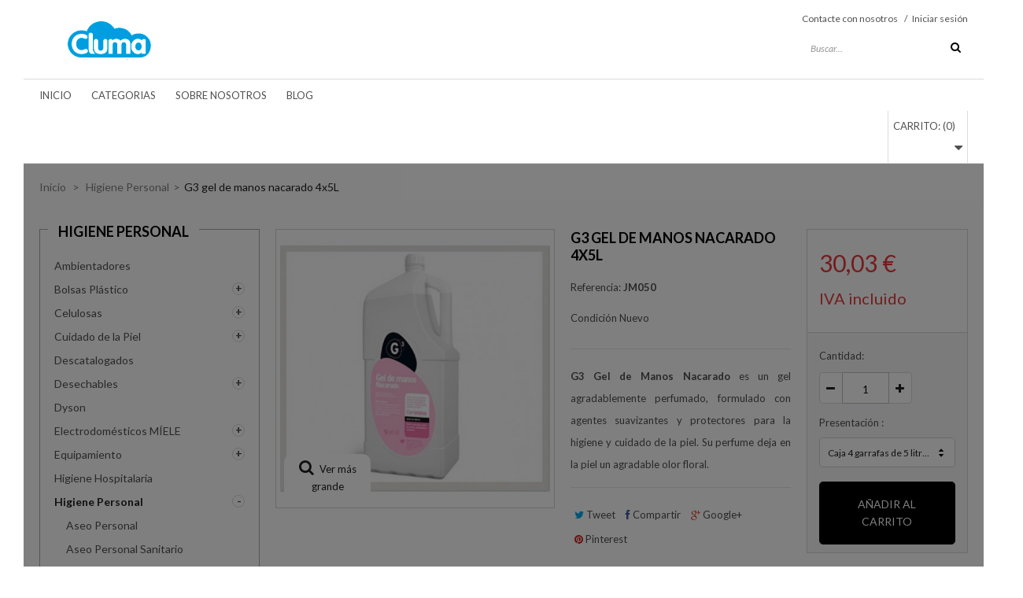

--- FILE ---
content_type: text/html; charset=utf-8
request_url: https://www.cluma.es/higiene-personal/696-g3-gel-manos-nacarado.html
body_size: 34997
content:
<!DOCTYPE HTML> <!--[if lt IE 7]><html class="no-js lt-ie9 lt-ie8 lt-ie7" lang="es-es"><![endif]--> <!--[if IE 7]><html class="no-js lt-ie9 lt-ie8 ie7" lang="es-es"><![endif]--> <!--[if IE 8]><html class="no-js lt-ie9 ie8" lang="es-es"><![endif]--> <!--[if gt IE 8]><html class="no-js ie9" lang="es-es"><![endif]--><html lang="es-es"><head><meta name="google-site-verification" content="hMnxedH_fI_iW6n2art4_v7sWvYS_GOpDBhwpenQ5A0" <meta charset="utf-8" /><title>G3 gel de manos nacarado</title><meta name="description" content="G3 Gel de Manos Nacarado es un gel agradablemente perfumado, formulado con agentes suavizantes y protectores para la higiene y cuidado de la piel." /><meta name="keywords" content="jabón manos nacarado,jabón manos,gel manos" /><meta name="generator" content="PrestaShop" /><meta name="robots" content="index,follow" /><meta name="viewport" content="width=device-width, minimum-scale=0.25, maximum-scale=1.6, initial-scale=1.0" /><meta name="apple-mobile-web-app-capable" content="yes" /><meta http-equiv="X-UA-Compatible" content="IE=edge"><link rel="icon" type="image/vnd.microsoft.icon" href="/img/favicon.ico?1737562319" /><link rel="shortcut icon" type="image/x-icon" href="/img/favicon.ico?1737562319" /><link rel="stylesheet" href="https://www.cluma.es/themes/parallax/cache/v_156_7b75710b47d7a33996df0e52791bec44_all.css" type="text/css" media="all" /><link rel="stylesheet" href="https://www.cluma.es/themes/parallax/cache/v_156_5bb80d5d5690b838ed455d3bd5c7acb0_print.css" type="text/css" media="print" /> <meta property="og:type" content="product" /><meta property="og:url" content="https://www.cluma.es/higiene-personal/696-g3-gel-manos-nacarado.html" /><meta property="og:title" content="G3 gel de manos nacarado" /><meta property="og:site_name" content="www.cluma.es" /><meta property="og:description" content="G3 Gel de Manos Nacarado es un gel agradablemente perfumado, formulado con agentes suavizantes y protectores para la higiene y cuidado de la piel." /><meta property="og:image" content="https://www.cluma.es/664-large_default/g3-gel-manos-nacarado.jpg" /><meta property="product:pretax_price:amount" content="24.82" /><meta property="product:pretax_price:currency" content="EUR" /><meta property="product:price:amount" content="30.03" /><meta property="product:price:currency" content="EUR" /><meta property="product:weight:value" content="20.200000" /><meta property="product:weight:units" content="kg" /><link rel="alternate" type="application/rss+xml" title="G3 gel de manos nacarado" href="https://www.cluma.es/modules/feeder/rss.php?id_category=44&amp;orderby=name&amp;orderway=asc" />  <link href='https://fonts.googleapis.com/css?family=Lato:300,400,700,900,400italic' rel='stylesheet' type='text/css'></head><body id="product" class="idshop_1 product product-696 product-g3-gel-manos-nacarado category-44 category-higiene-personal hide-right-column lang_es homepage6"><div id="page"><div class="header-container"> <header id="header"><div class="header"><div class="container"><div id="header_logo" class="col-xs-12 col-sm-3"> <a href="http://www.cluma.es/" title="www.cluma.es"> <img class="logo" src="https://www.cluma.es/img/logo-1.jpg" alt="www.cluma.es" width="209" height="52"/> </a></div><div class="nav col-xs-12 col-sm-9"><div id="contact-link"> <a href="https://www.cluma.es/contactenos" title="Contacte con nosotros">Contacte con nosotros</a> <span> / </span></div><div class="header_user_info"> <a class="login" href="https://www.cluma.es/mi-cuenta" rel="nofollow" title="Entrar a tu cuenta de cliente"> Iniciar sesión </a></div><div id="search_block_top"><form method="get" class="row" action="https://www.cluma.es/buscar" id="searchbox"><p class="col-xs-12 col-sm-3"> <input type="hidden" name="controller" value="search" /> <input type="hidden" name="orderby" value="position" /> <input type="hidden" name="orderway" value="desc" /> <input class="search_query" type="text" id="csquicksearch" name="search_query" value="Buscar... " onfocus="this.value=''" onblur="if (this.value =='') this.value='Buscar...'" /> <button type="submit" name="submit_search" class="tooltip_call search_button" data-original-title="Buscar" data-toggle="tooltip"> <span>Buscar</span> </button></p><div id="show_result"></div></form></div>   </div></div></div><div class="clear"></div><div class="navrow"><div class="container"><div class="cs_mega_menu col-sm-12 alpha omega" id="menu"><ul class="ul_mega_menu clearfix"><li class=" menu_item menu_first level-1"> <a class="title_menu_parent" href="https://www.cluma.es/index.php"> Inicio</a></li><li class=" menu_item level-1 parent"> <a class="title_menu_parent" href="http://www.cluma.es/index.php?id_category=3&controller=category&id_lang=1"> Categorias</a><div class="options_list" style="width : 600px;"><h1>Categorias</h1><div class="option" style="width : 200px; "><ul class="column level_0" style="width : 200px;"><li class="category_item parent"> <a class="cat_child" href="https://www.cluma.es/3-lavanderia"> Lavandería</a><div class="sub_menu"><ul class="column level_1" style="width: 200px"><li class="parent"><a href="https://www.cluma.es/4-detergentes-liquidos"> Detergentes Líquidos </a><div class="sub_menu"><ul class="column level_2" style="width: 200px"><li><a href="https://www.cluma.es/5-detergentes-liquidos"> Detergentes Líquidos</a></li><li><a href="https://www.cluma.es/6-desmanchantes-y-blanqueantes"> Desmanchantes y Blanqueantes</a></li><li><a href="https://www.cluma.es/7-suavizantes-y-neutralizantes"> Suavizantes y Neutralizantes</a></li><li><a href="https://www.cluma.es/8-detergentes-especiales-lavanderia"> Detergentes Especiales Lavandería</a></li></ul></div></li><li class="parent"><a href="https://www.cluma.es/9-detergentes-en-polvo"> Detergentes en Polvo </a><div class="sub_menu"><ul class="column level_2" style="width: 200px"><li><a href="https://www.cluma.es/10-detergentes-en-polvo"> Detergentes en Polvo</a></li><li><a href="https://www.cluma.es/11-desmanchantes-y-blanqueantes"> Desmanchantes y Blanqueantes</a></li></ul></div></li></ul></div></li><li class="category_item parent"> <a class="cat_child" href="https://www.cluma.es/13-limpieza-cocinas"> Limpieza Cocinas</a><div class="sub_menu"><ul class="column level_1" style="width: 200px"><li class="parent"><a href="https://www.cluma.es/14-lavavajillas-maquina"> Lavavajillas Máquina </a><div class="sub_menu"><ul class="column level_2" style="width: 200px"><li><a href="https://www.cluma.es/15-detergentes-liquidos"> Detergentes Líquidos</a></li><li><a href="https://www.cluma.es/16-detergentes-polvo"> Detergentes Polvo</a></li><li><a href="https://www.cluma.es/17-detergentes-pastillas"> Detergentes Pastillas</a></li><li><a href="https://www.cluma.es/18-abrillantadores-liquidos-concentrados"> Abrillantadores Líquidos Concentrados</a></li><li><a href="https://www.cluma.es/19-abrillantadores-liquidos"> Abrillantadores Líquidos</a></li><li><a href="https://www.cluma.es/20-detergente-remojo"> Detergente Remojo</a></li><li><a href="https://www.cluma.es/21-desincrustantes"> Desincrustantes</a></li></ul></div></li><li class="parent"><a href="https://www.cluma.es/22-lavavajillas-manual"> Lavavajillas Manual </a><div class="sub_menu"><ul class="column level_2" style="width: 200px"><li><a href="https://www.cluma.es/23-detergente-sólido"> Detergente sólido</a></li><li><a href="https://www.cluma.es/24-detergente-liquido"> Detergente líquido</a></li><li><a href="https://www.cluma.es/25-detergente-polvo"> Detergente polvo</a></li></ul></div></li><li class="parent"><a href="https://www.cluma.es/26-limpieza-cocinas"> Limpieza Cocinas </a><div class="sub_menu"><ul class="column level_2" style="width: 200px"><li><a href="https://www.cluma.es/27-limpiadores-multiusos"> Limpiadores Multiusos</a></li><li><a href="https://www.cluma.es/28-limpiadores-desinfectantes"> Limpiadores Desinfectantes</a></li><li><a href="https://www.cluma.es/29-desengrasantes"> Desengrasantes</a></li><li><a href="https://www.cluma.es/30-limpiadores-para-suelos"> Limpiadores para Suelos</a></li><li><a href="https://www.cluma.es/31-productos-especificos"> Productos Específicos</a></li><li><a href="https://www.cluma.es/55-higienizantes"> Higienizantes</a></li></ul></div></li></ul></div></li><li class="category_item parent"> <a class="cat_child" href="https://www.cluma.es/32-limpiadores-generales"> Limpiadores Generales</a><div class="sub_menu"><ul class="column level_1" style="width: 200px"><li><a href="https://www.cluma.es/33-limpiadores-multiusos"> Limpiadores Multiusos</a></li><li><a href="https://www.cluma.es/46-desengrasantes"> Desengrasantes</a></li><li><a href="https://www.cluma.es/47-desincrustantes"> Desincrustantes</a></li><li><a href="https://www.cluma.es/48-desinfectantes-higienizantes"> Desinfectantes-Higienizantes</a></li><li><a href="https://www.cluma.es/49-antiestáticos"> Antiestáticos</a></li><li><a href="https://www.cluma.es/50-detergentes-industriales"> Detergentes Industriales</a></li><li><a href="https://www.cluma.es/56-fregasuelos"> Fregasuelos</a></li><li><a href="https://www.cluma.es/57-limpiadores-mobiliario"> Limpiadores Mobiliario</a></li></ul></div></li><li class="category_item"> <a class="cat_child" href="https://www.cluma.es/34-limpiadores-especificos"> Limpiadores Específicos</a></li><li class="category_item parent"> <a class="cat_child" href="https://www.cluma.es/35-limpieza-banos"> Limpieza Baños</a><div class="sub_menu"><ul class="column level_1" style="width: 200px"><li><a href="https://www.cluma.es/53-limpieza-baños"> Limpieza Baños</a></li><li><a href="https://www.cluma.es/54-limpieza-mobiliario"> Limpieza Mobiliario</a></li></ul></div></li><li class="category_item"> <a class="cat_child" href="https://www.cluma.es/36-ambientadores"> Ambientadores</a></li><li class="category_item parent"> <a class="cat_child" href="https://www.cluma.es/37-tratamiento-de-suelos"> Tratamiento de Suelos</a><div class="sub_menu"><ul class="column level_1" style="width: 200px"><li><a href="https://www.cluma.es/38-limpiadores-maquinas-fregadoras"> Limpiadores Maquinas Fregadoras</a></li><li><a href="https://www.cluma.es/39-decapantes"> Decapantes</a></li><li><a href="https://www.cluma.es/40-recubridores"> Recubridores</a></li><li><a href="https://www.cluma.es/41-mantenedores"> Mantenedores</a></li><li><a href="https://www.cluma.es/42-limpiadores-moqueta"> Limpiadores Moqueta</a></li><li><a href="https://www.cluma.es/52-proteccion"> Protección</a></li><li><a href="https://www.cluma.es/58-ceras"> Ceras</a></li></ul></div></li><li class="category_item"> <a class="cat_child" href="https://www.cluma.es/43-higiene-hospitalaria"> Higiene Hospitalaria</a></li><li class="category_item parent"> <a class="cat_child" href="https://www.cluma.es/44-higiene-personal"> Higiene Personal</a><div class="sub_menu"><ul class="column level_1" style="width: 200px"><li><a href="https://www.cluma.es/45-geles-de-manos"> Geles de Manos</a></li><li><a href="https://www.cluma.es/59-aseo-personal"> Aseo Personal</a></li><li><a href="https://www.cluma.es/64-aseo-personal-sanitario"> Aseo Personal Sanitario</a></li></ul></div></li><li class="category_item parent"> <a class="cat_child" href="https://www.cluma.es/60-insecticidas"> Insecticidas</a><div class="sub_menu"><ul class="column level_1" style="width: 200px"><li><a href="https://www.cluma.es/61-insecticida-voladores"> Insecticida voladores</a></li><li><a href="https://www.cluma.es/62-insecticida-rastreros"> Insecticida rastreros</a></li></ul></div></li><li class="category_item"> <a class="cat_child" href="https://www.cluma.es/63-industria"> Industria</a></li><li class="category_item"> <a class="cat_child" href="https://www.cluma.es/65-otros-quimicos"> Otros Químicos</a></li><li class="category_item parent"> <a class="cat_child" href="https://www.cluma.es/66-celulosas"> Celulosas</a><div class="sub_menu"><ul class="column level_1" style="width: 200px"><li class="parent"><a href="https://www.cluma.es/67-higienicos-domesticos"> Higiénicos Domésticos </a><div class="sub_menu"><ul class="column level_2" style="width: 200px"><li><a href="https://www.cluma.es/68-pasta-virgen"> Pasta Virgen</a></li><li><a href="https://www.cluma.es/69-ecologicos"> Ecológicos</a></li><li><a href="https://www.cluma.es/70-interplegados"> Interplegados</a></li></ul></div></li><li class="parent"><a href="https://www.cluma.es/71-higienicos-industriales"> Higiénicos Industriales </a><div class="sub_menu"><ul class="column level_2" style="width: 200px"><li><a href="https://www.cluma.es/72-pasta-virgen"> Pasta Virgen</a></li><li><a href="https://www.cluma.es/73-ecologicos"> Ecológicos</a></li></ul></div></li><li class="parent"><a href="https://www.cluma.es/75-bobinas-secamanos"> Bobinas Secamanos </a><div class="sub_menu"><ul class="column level_2" style="width: 200px"><li><a href="https://www.cluma.es/76-pasta-virgen"> Pasta Virgen</a></li><li><a href="https://www.cluma.es/77-ecologicas"> Ecológicas</a></li><li><a href="https://www.cluma.es/78-recicladas"> Recicladas</a></li><li><a href="https://www.cluma.es/79-automaticas"> Automáticas</a></li><li><a href="https://www.cluma.es/80-autocortantes"> Autocortantes</a></li></ul></div></li><li class="parent"><a href="https://www.cluma.es/81-bobinas-industriales"> Bobinas Industriales </a><div class="sub_menu"><ul class="column level_2" style="width: 200px"><li><a href="https://www.cluma.es/82-pasta-virgen"> Pasta Virgen</a></li><li><a href="https://www.cluma.es/83-ecologicas"> Ecológicas</a></li><li><a href="https://www.cluma.es/84-recicladas"> Recicladas</a></li><li><a href="https://www.cluma.es/85-especiales"> Especiales</a></li></ul></div></li><li><a href="https://www.cluma.es/86-toallas-secamanos"> Toallas Secamanos</a></li><li class="parent"><a href="https://www.cluma.es/87-servilletas"> Servilletas </a><div class="sub_menu"><ul class="column level_2" style="width: 200px"><li><a href="https://www.cluma.es/88-plegado-especial"> Plegado Especial</a></li></ul></div></li><li class="parent"><a href="https://www.cluma.es/89-manteles"> Manteles </a><div class="sub_menu"><ul class="column level_2" style="width: 200px"><li><a href="https://www.cluma.es/90-individuales"> Individuales</a></li><li><a href="https://www.cluma.es/91-rollo"> Rollo</a></li></ul></div></li><li><a href="https://www.cluma.es/92-papel-camilla"> Papel Camilla</a></li><li><a href="https://www.cluma.es/95-rollos-cocina"> Rollos Cocina</a></li><li><a href="https://www.cluma.es/96-pañuelos-faciales"> Pañuelos Faciales</a></li><li><a href="https://www.cluma.es/97-cubre-asientos-wc"> Cubre-Asientos WC</a></li><li class="parent"><a href="https://www.cluma.es/98-blondas-y-rodales"> Blondas y Rodales </a><div class="sub_menu"><ul class="column level_2" style="width: 200px"><li><a href="https://www.cluma.es/99-blondas"> Blondas</a></li><li><a href="https://www.cluma.es/100-rodales"> Rodales</a></li></ul></div></li></ul></div></li><li class="category_item parent"> <a class="cat_child" href="https://www.cluma.es/101-bolsas-plastico"> Bolsas Plástico</a><div class="sub_menu"><ul class="column level_1" style="width: 200px"><li><a href="https://www.cluma.es/102-bolsas-camiseta"> Bolsas Camiseta</a></li><li class="parent"><a href="https://www.cluma.es/103-bolsas-basura"> Bolsas Basura </a><div class="sub_menu"><ul class="column level_2" style="width: 200px"><li><a href="https://www.cluma.es/104-domesticas"> Domésticas</a></li><li><a href="https://www.cluma.es/105-industriales"> Industriales</a></li></ul></div></li><li><a href="https://www.cluma.es/106-bolsas-muestras"> Bolsas Muestras</a></li><li><a href="https://www.cluma.es/107-bolsas-higiene"> Bolsas Higiene</a></li><li><a href="https://www.cluma.es/108-bolsas-vacio"> Bolsas Vacío</a></li></ul></div></li><li class="category_item parent"> <a class="cat_child" href="https://www.cluma.es/110-desechables"> Desechables</a><div class="sub_menu"><ul class="column level_1" style="width: 200px"><li class="parent"><a href="https://www.cluma.es/111-menaje-desechable"> Menaje Desechable </a><div class="sub_menu"><ul class="column level_2" style="width: 200px"><li><a href="https://www.cluma.es/112-vasos"> Vasos</a></li><li><a href="https://www.cluma.es/113-dispensador-vasos"> Dispensador Vasos</a></li><li><a href="https://www.cluma.es/114-platos"> Platos</a></li><li><a href="https://www.cluma.es/115-cubiertos"> Cubiertos</a></li><li><a href="https://www.cluma.es/116-bandejas-ops"> Bandejas OPS</a></li><li><a href="https://www.cluma.es/117-bandejas-microondas"> Bandejas Microondas</a></li><li><a href="https://www.cluma.es/118-otros"> Otros</a></li></ul></div></li><li><a href="https://www.cluma.es/119-palillos"> Palillos</a></li><li class="parent"><a href="https://www.cluma.es/120-aluminio-y-film"> Aluminio y Film </a><div class="sub_menu"><ul class="column level_2" style="width: 200px"><li><a href="https://www.cluma.es/121-gama-aluminio"> Gama Aluminio</a></li><li><a href="https://www.cluma.es/122-gama-film"> Gama Film</a></li><li><a href="https://www.cluma.es/123-dispensadores"> Dispensadores</a></li></ul></div></li><li class="parent"><a href="https://www.cluma.es/124-vestuario-un-solo-uso"> Vestuario un Solo Uso </a><div class="sub_menu"><ul class="column level_2" style="width: 200px"><li><a href="https://www.cluma.es/125-batas"> Batas</a></li><li><a href="https://www.cluma.es/126-gorros"> Gorros</a></li><li><a href="https://www.cluma.es/127-cubrezapatos"> Cubrezapatos</a></li><li><a href="https://www.cluma.es/128-mascarillas"> Mascarillas</a></li><li><a href="https://www.cluma.es/129-delantales"> Delantales</a></li></ul></div></li></ul></div></li><li class="category_item parent"> <a class="cat_child" href="https://www.cluma.es/130-utiles-de-limpieza"> Útiles de Limpieza</a><div class="sub_menu"><ul class="column level_1" style="width: 200px"><li class="parent"><a href="https://www.cluma.es/131-textil"> Textil </a><div class="sub_menu"><ul class="column level_2" style="width: 200px"><li><a href="https://www.cluma.es/132-algodon"> Algodón</a></li><li><a href="https://www.cluma.es/135-multiusos-sinteticas"> Multiusos Sintéticas</a></li><li><a href="https://www.cluma.es/138-semidesechables"> Semidesechables</a></li><li><a href="https://www.cluma.es/139-delantales-cocina"> Delantales Cocina</a></li></ul></div></li><li class="parent"><a href="https://www.cluma.es/140-cepillos"> Cepillos </a><div class="sub_menu"><ul class="column level_2" style="width: 200px"><li><a href="https://www.cluma.es/141-fibra"> Fibra</a></li><li><a href="https://www.cluma.es/142-moqueta"> Moqueta</a></li><li><a href="https://www.cluma.es/143-barrendero"> Barrendero</a></li><li><a href="https://www.cluma.es/144-otros-cepillos"> Otros Cepillos</a></li></ul></div></li><li class="parent"><a href="https://www.cluma.es/145-recogedores"> Recogedores </a><div class="sub_menu"><ul class="column level_2" style="width: 200px"><li><a href="https://www.cluma.es/146-plastico"> Plástico</a></li><li><a href="https://www.cluma.es/147-metalico"> Metálico</a></li></ul></div></li><li class="parent"><a href="https://www.cluma.es/148-abrasivos"> Abrasivos </a><div class="sub_menu"><ul class="column level_2" style="width: 200px"><li><a href="https://www.cluma.es/149-fibra-verde"> Fibra Verde</a></li><li><a href="https://www.cluma.es/150-fibra-con-esponja"> Fibra con Esponja</a></li><li><a href="https://www.cluma.es/151-fibra-blanca"> Fibra Blanca</a></li><li><a href="https://www.cluma.es/152-fibras-especiales"> Fibras Especiales</a></li><li><a href="https://www.cluma.es/153-acero-inox"> Acero Inox</a></li><li><a href="https://www.cluma.es/154-piedra-plancha"> Piedra Plancha</a></li><li><a href="https://www.cluma.es/155-discos"> Discos</a></li><li><a href="https://www.cluma.es/156-lana-acero"> Lana Acero</a></li></ul></div></li><li class="parent"><a href="https://www.cluma.es/157-fregonas"> Fregonas </a><div class="sub_menu"><ul class="column level_2" style="width: 200px"><li><a href="https://www.cluma.es/158-domestica-algodon"> Doméstica Algodón</a></li><li><a href="https://www.cluma.es/159-domestica-tiras"> Doméstica Tiras</a></li><li><a href="https://www.cluma.es/160-domesticas-microfibra"> Domésticas Microfibra</a></li><li><a href="https://www.cluma.es/161-industrial-algodon"> Industrial Algodón</a></li><li><a href="https://www.cluma.es/162-industrial-tiras"> Industrial Tiras</a></li><li><a href="https://www.cluma.es/163-pinzas"> Pinzas</a></li></ul></div></li><li class="parent"><a href="https://www.cluma.es/164-guantes"> Guantes </a><div class="sub_menu"><ul class="column level_2" style="width: 200px"><li><a href="https://www.cluma.es/165-guantes-de-menaje"> Guantes de Menaje</a></li><li><a href="https://www.cluma.es/168-guantes-de-proteccion"> Guantes de Protección</a></li><li><a href="https://www.cluma.es/169-guantes-de-algodon"> Guantes de Algodón</a></li><li><a href="https://www.cluma.es/170-guantes-de-latex-desechables"> Guantes de Látex Desechables</a></li><li><a href="https://www.cluma.es/171-guantes-de-vinilo-desechables"> Guantes de Vinilo Desechables</a></li><li><a href="https://www.cluma.es/172-guantes-de-nitrilo-desechables"> Guantes de Nitrilo Desechables</a></li><li><a href="https://www.cluma.es/173-guantes-de-plastico"> Guantes de Plástico</a></li></ul></div></li><li><a href="https://www.cluma.es/174-mopas"> Mopas</a></li><li><a href="https://www.cluma.es/178-haraganes"> Haraganes</a></li><li><a href="https://www.cluma.es/179-palos"> Palos</a></li><li class="parent"><a href="https://www.cluma.es/182-cubos-barreños-perchas"> Cubos/Barreños/Perchas </a><div class="sub_menu"><ul class="column level_2" style="width: 200px"><li><a href="https://www.cluma.es/183-cristalero"> Cristalero</a></li><li><a href="https://www.cluma.es/184-cubos-fregona"> Cubos Fregona</a></li><li><a href="https://www.cluma.es/185-cubos-desechos"> Cubos Desechos</a></li><li><a href="https://www.cluma.es/186-barreños"> Barreños</a></li><li><a href="https://www.cluma.es/187-perchas"> Perchas</a></li></ul></div></li><li><a href="https://www.cluma.es/188-plumeros"> Plumeros</a></li><li><a href="https://www.cluma.es/189-pulverizadores"> Pulverizadores</a></li><li class="parent"><a href="https://www.cluma.es/190-articulos-cristalero"> Artículos Cristalero </a><div class="sub_menu"><ul class="column level_2" style="width: 200px"><li><a href="https://www.cluma.es/191-mojadores"> Mojadores</a></li><li><a href="https://www.cluma.es/192-raquetas-limpiacristales"> Raquetas Limpiacristales</a></li><li><a href="https://www.cluma.es/193-rascadores-y-espatulas"> Rascadores y Espátulas</a></li><li><a href="https://www.cluma.es/194-guias-telescopicas"> Guías Telescópicas</a></li></ul></div></li><li><a href="https://www.cluma.es/195-control-de-aceite"> Control de Aceite</a></li><li><a href="https://www.cluma.es/196-varios-wc"> Varios WC</a></li><li><a href="https://www.cluma.es/197-desatascadores"> Desatascadores</a></li></ul></div></li><li class="category_item parent"> <a class="cat_child" href="https://www.cluma.es/198-cuidado-de-la-piel"> Cuidado de la Piel</a><div class="sub_menu"><ul class="column level_1" style="width: 200px"><li class="parent"><a href="https://www.cluma.es/199-limpieza-y-proteccion-de-manos"> Limpieza y Protección de Manos </a><div class="sub_menu"><ul class="column level_2" style="width: 200px"><li><a href="https://www.cluma.es/200-higiene-manos"> Higiene Manos</a></li><li><a href="https://www.cluma.es/205-higiene-industrial-manos"> Higiene Industrial Manos</a></li><li><a href="https://www.cluma.es/208-asepsia"> Asepsia</a></li><li><a href="https://www.cluma.es/213-proteccion"> Protección</a></li></ul></div></li><li class="parent"><a href="https://www.cluma.es/217-higiene-y-aseo-personal"> Higiene y Aseo Personal </a><div class="sub_menu"><ul class="column level_2" style="width: 200px"><li><a href="https://www.cluma.es/214-geles-cuerpo-y-cabello"> Geles Cuerpo y Cabello</a></li><li><a href="https://www.cluma.es/218-geles-baño"> Geles Baño</a></li><li><a href="https://www.cluma.es/219-champú"> Champú</a></li><li><a href="https://www.cluma.es/220-lociones-corporales"> Lociones Corporales</a></li><li><a href="https://www.cluma.es/221-colonia"> Colonia</a></li><li><a href="https://www.cluma.es/222-higiene-dental"> Higiene Dental</a></li><li><a href="https://www.cluma.es/223-esponjas-jabonosas"> Esponjas Jabonosas</a></li><li><a href="https://www.cluma.es/224-articulos-afeitado"> Artículos Afeitado</a></li><li><a href="https://www.cluma.es/225-desodorantes"> Desodorantes</a></li><li><a href="https://www.cluma.es/226-toallitas-humedas"> Toallitas Húmedas</a></li><li><a href="https://www.cluma.es/228-crema-pies"> Crema Pies</a></li><li><a href="https://www.cluma.es/229-pastilla-jabon"> Pastilla Jabón</a></li><li><a href="https://www.cluma.es/230-peines-y-cepillos"> Peines y Cepillos</a></li></ul></div></li></ul></div></li><li class="category_item parent"> <a class="cat_child" href="https://www.cluma.es/231-maquinaria-limpieza"> Maquinaria Limpieza</a><div class="sub_menu"><ul class="column level_1" style="width: 200px"><li class="parent"><a href="https://www.cluma.es/232-aspiradores"> Aspiradores </a><div class="sub_menu"><ul class="column level_2" style="width: 200px"><li><a href="https://www.cluma.es/233-polvo"> Polvo</a></li><li><a href="https://www.cluma.es/234-polvo-agua"> Polvo/Agua</a></li><li><a href="https://www.cluma.es/235-bateadores-moqueta"> Bateadores Moqueta</a></li></ul></div></li><li><a href="https://www.cluma.es/236-inyección-extracción"> Inyección/Extracción</a></li><li><a href="https://www.cluma.es/238-barredoras"> Barredoras</a></li><li class="parent"><a href="https://www.cluma.es/240-fregadoras"> Fregadoras </a><div class="sub_menu"><ul class="column level_2" style="width: 200px"><li><a href="https://www.cluma.es/241-manuales-con-cable-sin-tracción"> Manuales Con Cable Sin Tracción</a></li><li><a href="https://www.cluma.es/242-manuales-baterías-sin-tracción"> Manuales Baterías Sin Tracción</a></li><li><a href="https://www.cluma.es/243-manuales-baterías-con-tracción"> Manuales Baterías Con Tracción</a></li><li><a href="https://www.cluma.es/244-conductor-sentado-baterias-con-traccion"> Conductor Sentado Baterías Con Tracción</a></li></ul></div></li><li class="parent"><a href="https://www.cluma.es/245-monodiscos"> Monodiscos </a><div class="sub_menu"><ul class="column level_2" style="width: 200px"><li><a href="https://www.cluma.es/246-baja-velocidad"> Baja Velocidad</a></li><li><a href="https://www.cluma.es/247-alta-velocidad"> Alta Velocidad</a></li></ul></div></li></ul></div></li><li class="category_item parent"> <a class="cat_child" href="https://www.cluma.es/248-equipamiento"> Equipamiento</a><div class="sub_menu"><ul class="column level_1" style="width: 200px"><li class="parent"><a href="https://www.cluma.es/249-dispensadores-equipamiento"> Dispensadores Equipamiento </a><div class="sub_menu"><ul class="column level_2" style="width: 200px"><li><a href="https://www.cluma.es/250-dispensadores-toallas"> Dispensadores Toallas</a></li><li><a href="https://www.cluma.es/251-dispensadores-bobinas-mecha"> Dispensadores Bobinas Mecha</a></li><li><a href="https://www.cluma.es/252-dispensadores-bobina-industrial"> Dispensadores Bobina Industrial</a></li><li><a href="https://www.cluma.es/253-dispensadores-higienicos"> Dispensadores Higiénicos</a></li><li><a href="https://www.cluma.es/257-dispensadores-ambientacion"> Dispensadores Ambientación</a></li><li><a href="https://www.cluma.es/260-dispensadores-rollos-camilla"> Dispensadores Rollos Camilla</a></li><li><a href="https://www.cluma.es/261-dispensadores-cubreasientos"> Dispensadores Cubreasientos</a></li><li><a href="https://www.cluma.es/264-dispensador-servilletas"> Dispensador Servilletas</a></li></ul></div></li><li><a href="https://www.cluma.es/265-secadores-de-aire"> Secadores de Aire</a></li><li><a href="https://www.cluma.es/267-exterminadores-insectos"> Exterminadores Insectos</a></li><li><a href="https://www.cluma.es/268-bacteriostaticos"> Bacteriostáticos</a></li><li><a href="https://www.cluma.es/271-papeleras-interior"> Papeleras Interior</a></li><li><a href="https://www.cluma.es/272-gestion-de-residuos"> Gestión de Residuos</a></li><li><a href="https://www.cluma.es/273-escobilleros"> Escobilleros</a></li><li><a href="https://www.cluma.es/274-carros-servicio-habitaciones"> Carros Servicio Habitaciones</a></li><li><a href="https://www.cluma.es/275-carros-portaequipajes"> Carros Portaequipajes</a></li><li><a href="https://www.cluma.es/306-ozonizadores"> Ozonizadores</a></li></ul></div></li><li class="category_item parent"> <a class="cat_child" href="https://www.cluma.es/276-sistemas-de-limpieza"> Sistemas de Limpieza</a><div class="sub_menu"><ul class="column level_1" style="width: 200px"><li><a href="https://www.cluma.es/277-sistemas-fregado-de-suelos"> Sistemas Fregado de Suelos</a></li><li><a href="https://www.cluma.es/291-sistemas-aplicacion-cera"> Sistemas Aplicación Cera</a></li><li><a href="https://www.cluma.es/292-sistemas-empuñadura-manual"> Sistemas Empuñadura Manual</a></li><li class="parent"><a href="https://www.cluma.es/293-carros-limpieza"> Carros Limpieza </a><div class="sub_menu"><ul class="column level_2" style="width: 200px"><li><a href="https://www.cluma.es/294-carros-para-sistemas-limpieza"> Carros para Sistemas Limpieza</a></li><li><a href="https://www.cluma.es/295-carros-para-equipos-fregado"> Carros para Equipos Fregado</a></li><li><a href="https://www.cluma.es/296-carros-mantenimiento-y-transporte"> Carros Mantenimiento y Transporte</a></li></ul></div></li></ul></div></li><li class="category_item"> <a class="cat_child" href="https://www.cluma.es/297-tratamientos-del-gasoil"> Tratamientos del Gasoil</a></li><li class="category_item parent"> <a class="cat_child" href="https://www.cluma.es/298-electrodomesticos-miele"> Electrodomésticos MÍELE</a><div class="sub_menu"><ul class="column level_1" style="width: 200px"><li><a href="https://www.cluma.es/299-lavadoras-miele-professional"> Lavadoras Míele Professional</a></li><li><a href="https://www.cluma.es/301-secadoras-miele-professional"> Secadoras Míele Professional</a></li></ul></div></li><li class="category_item"> <a class="cat_child" href="https://www.cluma.es/303-industria-alimentaria"> Industria Alimentaria</a></li><li class="category_item"> <a class="cat_child" href="https://www.cluma.es/304-descatalogados"> Descatalogados</a></li><li class="category_item"> <a class="cat_child" href="https://www.cluma.es/305-dyson"> Dyson</a></li></ul> <span class="spanColumn" style="width : 200px;" ></span></div> <span class="spanOption" style="width : 200px" ></span></div> <span class="spanOptionList" style="width : 600px;" ></span></li><li class=" menu_item level-1 parent"> <a class="title_menu_parent" href="http://www.cluma.es/index.php?id_cms_category=1&controller=cms&id_lang=1"> sobre nosotros</a><div class="options_list" style="width : 200px;"><h1>sobre nosotros</h1><div class="option" style="width : 200px; "><ul class="column cms" style="width : 200px;"><li class="cms_item"> <a href="https://www.cluma.es/content/category/1-home">Inicio</a></li><li class="cms_item"> <a href="https://www.cluma.es/content/1-entrega">Entrega</a></li><li class="cms_item"> <a href="https://www.cluma.es/content/2-aviso-legal">Aviso Legal</a></li><li class="cms_item"> <a href="https://www.cluma.es/content/3-condiciones-de-uso">Condiciones de Uso</a></li><li class="cms_item"> <a href="https://www.cluma.es/content/4-sobre">Sobre</a></li><li class="cms_item"> <a href="https://www.cluma.es/content/5-pago-seguro">Pago Seguro</a></li></ul> <span class="spanColumn" style="width : 200px;" ></span></div> <span class="spanOption" style="width : 200px" ></span></div> <span class="spanOptionList" style="width : 200px;" ></span></li><li class=" menu_item menu_last level-1"> <a class="title_menu_parent" href="http://www.cluma.es/module/csblog/categoryPost"> Blog</a></li></ul></div>   <div id="megamenu-responsive" class="clearfix"><ul id="megamenu-responsive-root"><li class="menu-toggle"><p></p>Navigation</li><li class="root"><ul><li class=""><a href="https://www.cluma.es/"><span>Inicio</span></a><ul><li class="parent "><a href="https://www.cluma.es/3-lavanderia"><span>Lavandería</span></a><ul><li class="parent "><a href="https://www.cluma.es/4-detergentes-liquidos"><span>Detergentes Líquidos</span></a><ul><li class=""><a href="https://www.cluma.es/5-detergentes-liquidos"><span>Detergentes Líquidos</span></a></li><li class=""><a href="https://www.cluma.es/6-desmanchantes-y-blanqueantes"><span>Desmanchantes y Blanqueantes</span></a></li><li class=""><a href="https://www.cluma.es/7-suavizantes-y-neutralizantes"><span>Suavizantes y Neutralizantes</span></a></li><li class=""><a href="https://www.cluma.es/8-detergentes-especiales-lavanderia"><span>Detergentes Especiales Lavandería</span></a></li></ul></li><li class="parent "><a href="https://www.cluma.es/9-detergentes-en-polvo"><span>Detergentes en Polvo</span></a><ul><li class=""><a href="https://www.cluma.es/10-detergentes-en-polvo"><span>Detergentes en Polvo</span></a></li><li class=""><a href="https://www.cluma.es/11-desmanchantes-y-blanqueantes"><span>Desmanchantes y Blanqueantes</span></a></li></ul></li></ul></li><li class="parent "><a href="https://www.cluma.es/13-limpieza-cocinas"><span>Limpieza Cocinas</span></a><ul><li class="parent "><a href="https://www.cluma.es/14-lavavajillas-maquina"><span>Lavavajillas Máquina</span></a><ul><li class=""><a href="https://www.cluma.es/15-detergentes-liquidos"><span>Detergentes Líquidos</span></a></li><li class=""><a href="https://www.cluma.es/16-detergentes-polvo"><span>Detergentes Polvo</span></a></li><li class=""><a href="https://www.cluma.es/17-detergentes-pastillas"><span>Detergentes Pastillas</span></a></li><li class=""><a href="https://www.cluma.es/18-abrillantadores-liquidos-concentrados"><span>Abrillantadores Líquidos Concentrados</span></a></li><li class=""><a href="https://www.cluma.es/19-abrillantadores-liquidos"><span>Abrillantadores Líquidos</span></a></li><li class=""><a href="https://www.cluma.es/20-detergente-remojo"><span>Detergente Remojo</span></a></li><li class=""><a href="https://www.cluma.es/21-desincrustantes"><span>Desincrustantes</span></a></li></ul></li><li class="parent "><a href="https://www.cluma.es/22-lavavajillas-manual"><span>Lavavajillas Manual</span></a><ul><li class=""><a href="https://www.cluma.es/23-detergente-sólido"><span>Detergente sólido</span></a></li><li class=""><a href="https://www.cluma.es/24-detergente-liquido"><span>Detergente líquido</span></a></li><li class=""><a href="https://www.cluma.es/25-detergente-polvo"><span>Detergente polvo</span></a></li></ul></li><li class="parent "><a href="https://www.cluma.es/26-limpieza-cocinas"><span>Limpieza Cocinas</span></a><ul><li class=""><a href="https://www.cluma.es/27-limpiadores-multiusos"><span>Limpiadores Multiusos</span></a></li><li class=""><a href="https://www.cluma.es/28-limpiadores-desinfectantes"><span>Limpiadores Desinfectantes</span></a></li><li class=""><a href="https://www.cluma.es/29-desengrasantes"><span>Desengrasantes</span></a></li><li class=""><a href="https://www.cluma.es/30-limpiadores-para-suelos"><span>Limpiadores para Suelos</span></a></li><li class=""><a href="https://www.cluma.es/31-productos-especificos"><span>Productos Específicos</span></a></li><li class=""><a href="https://www.cluma.es/55-higienizantes"><span>Higienizantes</span></a></li></ul></li></ul></li><li class="parent "><a href="https://www.cluma.es/32-limpiadores-generales"><span>Limpiadores Generales</span></a><ul><li class=""><a href="https://www.cluma.es/33-limpiadores-multiusos"><span>Limpiadores Multiusos</span></a></li><li class=""><a href="https://www.cluma.es/46-desengrasantes"><span>Desengrasantes</span></a></li><li class=""><a href="https://www.cluma.es/47-desincrustantes"><span>Desincrustantes</span></a></li><li class=""><a href="https://www.cluma.es/48-desinfectantes-higienizantes"><span>Desinfectantes-Higienizantes</span></a></li><li class=""><a href="https://www.cluma.es/49-antiestáticos"><span>Antiestáticos</span></a></li><li class=""><a href="https://www.cluma.es/50-detergentes-industriales"><span>Detergentes Industriales</span></a></li><li class=""><a href="https://www.cluma.es/56-fregasuelos"><span>Fregasuelos</span></a></li><li class=""><a href="https://www.cluma.es/57-limpiadores-mobiliario"><span>Limpiadores Mobiliario</span></a></li></ul></li><li class=""><a href="https://www.cluma.es/34-limpiadores-especificos"><span>Limpiadores Específicos</span></a></li><li class="parent "><a href="https://www.cluma.es/35-limpieza-banos"><span>Limpieza Baños</span></a><ul><li class=""><a href="https://www.cluma.es/53-limpieza-baños"><span>Limpieza Baños</span></a></li><li class=""><a href="https://www.cluma.es/54-limpieza-mobiliario"><span>Limpieza Mobiliario</span></a></li></ul></li><li class=""><a href="https://www.cluma.es/36-ambientadores"><span>Ambientadores</span></a></li><li class="parent "><a href="https://www.cluma.es/37-tratamiento-de-suelos"><span>Tratamiento de Suelos</span></a><ul><li class=""><a href="https://www.cluma.es/38-limpiadores-maquinas-fregadoras"><span>Limpiadores Maquinas Fregadoras</span></a></li><li class=""><a href="https://www.cluma.es/39-decapantes"><span>Decapantes</span></a></li><li class=""><a href="https://www.cluma.es/40-recubridores"><span>Recubridores</span></a></li><li class=""><a href="https://www.cluma.es/41-mantenedores"><span>Mantenedores</span></a></li><li class=""><a href="https://www.cluma.es/42-limpiadores-moqueta"><span>Limpiadores Moqueta</span></a></li><li class=""><a href="https://www.cluma.es/52-proteccion"><span>Protección</span></a></li><li class=""><a href="https://www.cluma.es/58-ceras"><span>Ceras</span></a></li></ul></li><li class=""><a href="https://www.cluma.es/43-higiene-hospitalaria"><span>Higiene Hospitalaria</span></a></li><li class="parent "><a href="https://www.cluma.es/44-higiene-personal"><span>Higiene Personal</span></a><ul><li class=""><a href="https://www.cluma.es/45-geles-de-manos"><span>Geles de Manos</span></a></li><li class=""><a href="https://www.cluma.es/59-aseo-personal"><span>Aseo Personal</span></a></li><li class=""><a href="https://www.cluma.es/64-aseo-personal-sanitario"><span>Aseo Personal Sanitario</span></a></li></ul></li><li class="parent "><a href="https://www.cluma.es/60-insecticidas"><span>Insecticidas</span></a><ul><li class=""><a href="https://www.cluma.es/61-insecticida-voladores"><span>Insecticida voladores</span></a></li><li class=""><a href="https://www.cluma.es/62-insecticida-rastreros"><span>Insecticida rastreros</span></a></li></ul></li><li class=""><a href="https://www.cluma.es/63-industria"><span>Industria</span></a></li><li class=""><a href="https://www.cluma.es/65-otros-quimicos"><span>Otros Químicos</span></a></li><li class="parent "><a href="https://www.cluma.es/66-celulosas"><span>Celulosas</span></a><ul><li class="parent "><a href="https://www.cluma.es/67-higienicos-domesticos"><span>Higiénicos Domésticos</span></a><ul><li class=""><a href="https://www.cluma.es/68-pasta-virgen"><span>Pasta Virgen</span></a></li><li class=""><a href="https://www.cluma.es/69-ecologicos"><span>Ecológicos</span></a></li><li class=""><a href="https://www.cluma.es/70-interplegados"><span>Interplegados</span></a></li></ul></li><li class="parent "><a href="https://www.cluma.es/71-higienicos-industriales"><span>Higiénicos Industriales</span></a><ul><li class=""><a href="https://www.cluma.es/72-pasta-virgen"><span>Pasta Virgen</span></a></li><li class=""><a href="https://www.cluma.es/73-ecologicos"><span>Ecológicos</span></a></li></ul></li><li class="parent "><a href="https://www.cluma.es/75-bobinas-secamanos"><span>Bobinas Secamanos</span></a><ul><li class=""><a href="https://www.cluma.es/76-pasta-virgen"><span>Pasta Virgen</span></a></li><li class=""><a href="https://www.cluma.es/77-ecologicas"><span>Ecológicas</span></a></li><li class=""><a href="https://www.cluma.es/78-recicladas"><span>Recicladas</span></a></li><li class=""><a href="https://www.cluma.es/79-automaticas"><span>Automáticas</span></a></li><li class=""><a href="https://www.cluma.es/80-autocortantes"><span>Autocortantes</span></a></li></ul></li><li class="parent "><a href="https://www.cluma.es/81-bobinas-industriales"><span>Bobinas Industriales</span></a><ul><li class=""><a href="https://www.cluma.es/82-pasta-virgen"><span>Pasta Virgen</span></a></li><li class=""><a href="https://www.cluma.es/83-ecologicas"><span>Ecológicas</span></a></li><li class=""><a href="https://www.cluma.es/84-recicladas"><span>Recicladas</span></a></li><li class=""><a href="https://www.cluma.es/85-especiales"><span>Especiales</span></a></li></ul></li><li class=""><a href="https://www.cluma.es/86-toallas-secamanos"><span>Toallas Secamanos</span></a></li><li class="parent "><a href="https://www.cluma.es/87-servilletas"><span>Servilletas</span></a><ul><li class=""><a href="https://www.cluma.es/88-plegado-especial"><span>Plegado Especial</span></a></li></ul></li><li class="parent "><a href="https://www.cluma.es/89-manteles"><span>Manteles</span></a><ul><li class=""><a href="https://www.cluma.es/90-individuales"><span>Individuales</span></a></li><li class=""><a href="https://www.cluma.es/91-rollo"><span>Rollo</span></a></li></ul></li><li class=""><a href="https://www.cluma.es/92-papel-camilla"><span>Papel Camilla</span></a></li><li class=""><a href="https://www.cluma.es/95-rollos-cocina"><span>Rollos Cocina</span></a></li><li class=""><a href="https://www.cluma.es/96-pañuelos-faciales"><span>Pañuelos Faciales</span></a></li><li class=""><a href="https://www.cluma.es/97-cubre-asientos-wc"><span>Cubre-Asientos WC</span></a></li><li class="parent "><a href="https://www.cluma.es/98-blondas-y-rodales"><span>Blondas y Rodales</span></a><ul><li class=""><a href="https://www.cluma.es/99-blondas"><span>Blondas</span></a></li><li class=""><a href="https://www.cluma.es/100-rodales"><span>Rodales</span></a></li></ul></li></ul></li><li class="parent "><a href="https://www.cluma.es/101-bolsas-plastico"><span>Bolsas Plástico</span></a><ul><li class=""><a href="https://www.cluma.es/102-bolsas-camiseta"><span>Bolsas Camiseta</span></a></li><li class="parent "><a href="https://www.cluma.es/103-bolsas-basura"><span>Bolsas Basura</span></a><ul><li class=""><a href="https://www.cluma.es/104-domesticas"><span>Domésticas</span></a></li><li class=""><a href="https://www.cluma.es/105-industriales"><span>Industriales</span></a></li></ul></li><li class=""><a href="https://www.cluma.es/106-bolsas-muestras"><span>Bolsas Muestras</span></a></li><li class=""><a href="https://www.cluma.es/107-bolsas-higiene"><span>Bolsas Higiene</span></a></li><li class=""><a href="https://www.cluma.es/108-bolsas-vacio"><span>Bolsas Vacío</span></a></li></ul></li><li class="parent "><a href="https://www.cluma.es/110-desechables"><span>Desechables</span></a><ul><li class="parent "><a href="https://www.cluma.es/111-menaje-desechable"><span>Menaje Desechable</span></a><ul><li class=""><a href="https://www.cluma.es/112-vasos"><span>Vasos</span></a></li><li class=""><a href="https://www.cluma.es/113-dispensador-vasos"><span>Dispensador Vasos</span></a></li><li class=""><a href="https://www.cluma.es/114-platos"><span>Platos</span></a></li><li class=""><a href="https://www.cluma.es/115-cubiertos"><span>Cubiertos</span></a></li><li class=""><a href="https://www.cluma.es/116-bandejas-ops"><span>Bandejas OPS</span></a></li><li class=""><a href="https://www.cluma.es/117-bandejas-microondas"><span>Bandejas Microondas</span></a></li><li class=""><a href="https://www.cluma.es/118-otros"><span>Otros</span></a></li></ul></li><li class=""><a href="https://www.cluma.es/119-palillos"><span>Palillos</span></a></li><li class="parent "><a href="https://www.cluma.es/120-aluminio-y-film"><span>Aluminio y Film</span></a><ul><li class=""><a href="https://www.cluma.es/121-gama-aluminio"><span>Gama Aluminio</span></a></li><li class=""><a href="https://www.cluma.es/122-gama-film"><span>Gama Film</span></a></li><li class=""><a href="https://www.cluma.es/123-dispensadores"><span>Dispensadores</span></a></li></ul></li><li class="parent "><a href="https://www.cluma.es/124-vestuario-un-solo-uso"><span>Vestuario un Solo Uso</span></a><ul><li class=""><a href="https://www.cluma.es/125-batas"><span>Batas</span></a></li><li class=""><a href="https://www.cluma.es/126-gorros"><span>Gorros</span></a></li><li class=""><a href="https://www.cluma.es/127-cubrezapatos"><span>Cubrezapatos</span></a></li><li class=""><a href="https://www.cluma.es/128-mascarillas"><span>Mascarillas</span></a></li><li class=""><a href="https://www.cluma.es/129-delantales"><span>Delantales</span></a></li></ul></li></ul></li><li class="parent "><a href="https://www.cluma.es/130-utiles-de-limpieza"><span>Útiles de Limpieza</span></a><ul><li class="parent "><a href="https://www.cluma.es/131-textil"><span>Textil</span></a><ul><li class=""><a href="https://www.cluma.es/132-algodon"><span>Algodón</span></a></li><li class=""><a href="https://www.cluma.es/135-multiusos-sinteticas"><span>Multiusos Sintéticas</span></a></li><li class=""><a href="https://www.cluma.es/138-semidesechables"><span>Semidesechables</span></a></li><li class=""><a href="https://www.cluma.es/139-delantales-cocina"><span>Delantales Cocina</span></a></li></ul></li><li class="parent "><a href="https://www.cluma.es/140-cepillos"><span>Cepillos</span></a><ul><li class=""><a href="https://www.cluma.es/141-fibra"><span>Fibra</span></a></li><li class=""><a href="https://www.cluma.es/142-moqueta"><span>Moqueta</span></a></li><li class=""><a href="https://www.cluma.es/143-barrendero"><span>Barrendero</span></a></li><li class=""><a href="https://www.cluma.es/144-otros-cepillos"><span>Otros Cepillos</span></a></li></ul></li><li class="parent "><a href="https://www.cluma.es/145-recogedores"><span>Recogedores</span></a><ul><li class=""><a href="https://www.cluma.es/146-plastico"><span>Plástico</span></a></li><li class=""><a href="https://www.cluma.es/147-metalico"><span>Metálico</span></a></li></ul></li><li class="parent "><a href="https://www.cluma.es/148-abrasivos"><span>Abrasivos</span></a><ul><li class=""><a href="https://www.cluma.es/149-fibra-verde"><span>Fibra Verde</span></a></li><li class=""><a href="https://www.cluma.es/150-fibra-con-esponja"><span>Fibra con Esponja</span></a></li><li class=""><a href="https://www.cluma.es/151-fibra-blanca"><span>Fibra Blanca</span></a></li><li class=""><a href="https://www.cluma.es/152-fibras-especiales"><span>Fibras Especiales</span></a></li><li class=""><a href="https://www.cluma.es/153-acero-inox"><span>Acero Inox</span></a></li><li class=""><a href="https://www.cluma.es/154-piedra-plancha"><span>Piedra Plancha</span></a></li><li class=""><a href="https://www.cluma.es/155-discos"><span>Discos</span></a></li><li class=""><a href="https://www.cluma.es/156-lana-acero"><span>Lana Acero</span></a></li></ul></li><li class="parent "><a href="https://www.cluma.es/157-fregonas"><span>Fregonas</span></a><ul><li class=""><a href="https://www.cluma.es/158-domestica-algodon"><span>Doméstica Algodón</span></a></li><li class=""><a href="https://www.cluma.es/159-domestica-tiras"><span>Doméstica Tiras</span></a></li><li class=""><a href="https://www.cluma.es/160-domesticas-microfibra"><span>Domésticas Microfibra</span></a></li><li class=""><a href="https://www.cluma.es/161-industrial-algodon"><span>Industrial Algodón</span></a></li><li class=""><a href="https://www.cluma.es/162-industrial-tiras"><span>Industrial Tiras</span></a></li><li class=""><a href="https://www.cluma.es/163-pinzas"><span>Pinzas</span></a></li></ul></li><li class="parent "><a href="https://www.cluma.es/164-guantes"><span>Guantes</span></a><ul><li class=""><a href="https://www.cluma.es/165-guantes-de-menaje"><span>Guantes de Menaje</span></a></li><li class=""><a href="https://www.cluma.es/168-guantes-de-proteccion"><span>Guantes de Protección</span></a></li><li class=""><a href="https://www.cluma.es/169-guantes-de-algodon"><span>Guantes de Algodón</span></a></li><li class=""><a href="https://www.cluma.es/170-guantes-de-latex-desechables"><span>Guantes de Látex Desechables</span></a></li><li class=""><a href="https://www.cluma.es/171-guantes-de-vinilo-desechables"><span>Guantes de Vinilo Desechables</span></a></li><li class=""><a href="https://www.cluma.es/172-guantes-de-nitrilo-desechables"><span>Guantes de Nitrilo Desechables</span></a></li><li class=""><a href="https://www.cluma.es/173-guantes-de-plastico"><span>Guantes de Plástico</span></a></li></ul></li><li class=""><a href="https://www.cluma.es/174-mopas"><span>Mopas</span></a></li><li class=""><a href="https://www.cluma.es/178-haraganes"><span>Haraganes</span></a></li><li class=""><a href="https://www.cluma.es/179-palos"><span>Palos</span></a></li><li class="parent "><a href="https://www.cluma.es/182-cubos-barreños-perchas"><span>Cubos/Barreños/Perchas</span></a><ul><li class=""><a href="https://www.cluma.es/183-cristalero"><span>Cristalero</span></a></li><li class=""><a href="https://www.cluma.es/184-cubos-fregona"><span>Cubos Fregona</span></a></li><li class=""><a href="https://www.cluma.es/185-cubos-desechos"><span>Cubos Desechos</span></a></li><li class=""><a href="https://www.cluma.es/186-barreños"><span>Barreños</span></a></li><li class=""><a href="https://www.cluma.es/187-perchas"><span>Perchas</span></a></li></ul></li><li class=""><a href="https://www.cluma.es/188-plumeros"><span>Plumeros</span></a></li><li class=""><a href="https://www.cluma.es/189-pulverizadores"><span>Pulverizadores</span></a></li><li class="parent "><a href="https://www.cluma.es/190-articulos-cristalero"><span>Artículos Cristalero</span></a><ul><li class=""><a href="https://www.cluma.es/191-mojadores"><span>Mojadores</span></a></li><li class=""><a href="https://www.cluma.es/192-raquetas-limpiacristales"><span>Raquetas Limpiacristales</span></a></li><li class=""><a href="https://www.cluma.es/193-rascadores-y-espatulas"><span>Rascadores y Espátulas</span></a></li><li class=""><a href="https://www.cluma.es/194-guias-telescopicas"><span>Guías Telescópicas</span></a></li></ul></li><li class=""><a href="https://www.cluma.es/195-control-de-aceite"><span>Control de Aceite</span></a></li><li class=""><a href="https://www.cluma.es/196-varios-wc"><span>Varios WC</span></a></li><li class=""><a href="https://www.cluma.es/197-desatascadores"><span>Desatascadores</span></a></li></ul></li><li class="parent "><a href="https://www.cluma.es/198-cuidado-de-la-piel"><span>Cuidado de la Piel</span></a><ul><li class="parent "><a href="https://www.cluma.es/199-limpieza-y-proteccion-de-manos"><span>Limpieza y Protección de Manos</span></a><ul><li class=""><a href="https://www.cluma.es/200-higiene-manos"><span>Higiene Manos</span></a></li><li class=""><a href="https://www.cluma.es/205-higiene-industrial-manos"><span>Higiene Industrial Manos</span></a></li><li class=""><a href="https://www.cluma.es/208-asepsia"><span>Asepsia</span></a></li><li class=""><a href="https://www.cluma.es/213-proteccion"><span>Protección</span></a></li></ul></li><li class="parent "><a href="https://www.cluma.es/217-higiene-y-aseo-personal"><span>Higiene y Aseo Personal</span></a><ul><li class=""><a href="https://www.cluma.es/218-geles-baño"><span>Geles Baño</span></a></li><li class=""><a href="https://www.cluma.es/219-champú"><span>Champú</span></a></li><li class=""><a href="https://www.cluma.es/220-lociones-corporales"><span>Lociones Corporales</span></a></li><li class=""><a href="https://www.cluma.es/221-colonia"><span>Colonia</span></a></li><li class=""><a href="https://www.cluma.es/222-higiene-dental"><span>Higiene Dental</span></a></li><li class=""><a href="https://www.cluma.es/223-esponjas-jabonosas"><span>Esponjas Jabonosas</span></a></li><li class=""><a href="https://www.cluma.es/214-geles-cuerpo-y-cabello"><span>Geles Cuerpo y Cabello</span></a></li><li class=""><a href="https://www.cluma.es/224-articulos-afeitado"><span>Artículos Afeitado</span></a></li><li class=""><a href="https://www.cluma.es/225-desodorantes"><span>Desodorantes</span></a></li><li class=""><a href="https://www.cluma.es/226-toallitas-humedas"><span>Toallitas Húmedas</span></a></li><li class=""><a href="https://www.cluma.es/228-crema-pies"><span>Crema Pies</span></a></li><li class=""><a href="https://www.cluma.es/229-pastilla-jabon"><span>Pastilla Jabón</span></a></li><li class=""><a href="https://www.cluma.es/230-peines-y-cepillos"><span>Peines y Cepillos</span></a></li></ul></li></ul></li><li class="parent "><a href="https://www.cluma.es/231-maquinaria-limpieza"><span>Maquinaria Limpieza</span></a><ul><li class="parent "><a href="https://www.cluma.es/232-aspiradores"><span>Aspiradores</span></a><ul><li class=""><a href="https://www.cluma.es/233-polvo"><span>Polvo</span></a></li><li class=""><a href="https://www.cluma.es/234-polvo-agua"><span>Polvo/Agua</span></a></li><li class=""><a href="https://www.cluma.es/235-bateadores-moqueta"><span>Bateadores Moqueta</span></a></li></ul></li><li class=""><a href="https://www.cluma.es/236-inyección-extracción"><span>Inyección/Extracción</span></a></li><li class=""><a href="https://www.cluma.es/238-barredoras"><span>Barredoras</span></a></li><li class="parent "><a href="https://www.cluma.es/240-fregadoras"><span>Fregadoras</span></a><ul><li class=""><a href="https://www.cluma.es/241-manuales-con-cable-sin-tracción"><span>Manuales Con Cable Sin Tracción</span></a></li><li class=""><a href="https://www.cluma.es/242-manuales-baterías-sin-tracción"><span>Manuales Baterías Sin Tracción</span></a></li><li class=""><a href="https://www.cluma.es/243-manuales-baterías-con-tracción"><span>Manuales Baterías Con Tracción</span></a></li><li class=""><a href="https://www.cluma.es/244-conductor-sentado-baterias-con-traccion"><span>Conductor Sentado Baterías Con Tracción</span></a></li></ul></li><li class="parent "><a href="https://www.cluma.es/245-monodiscos"><span>Monodiscos</span></a><ul><li class=""><a href="https://www.cluma.es/246-baja-velocidad"><span>Baja Velocidad</span></a></li><li class=""><a href="https://www.cluma.es/247-alta-velocidad"><span>Alta Velocidad</span></a></li></ul></li></ul></li><li class="parent "><a href="https://www.cluma.es/248-equipamiento"><span>Equipamiento</span></a><ul><li class="parent "><a href="https://www.cluma.es/249-dispensadores-equipamiento"><span>Dispensadores Equipamiento</span></a><ul><li class=""><a href="https://www.cluma.es/250-dispensadores-toallas"><span>Dispensadores Toallas</span></a></li><li class=""><a href="https://www.cluma.es/251-dispensadores-bobinas-mecha"><span>Dispensadores Bobinas Mecha</span></a></li><li class=""><a href="https://www.cluma.es/252-dispensadores-bobina-industrial"><span>Dispensadores Bobina Industrial</span></a></li><li class=""><a href="https://www.cluma.es/253-dispensadores-higienicos"><span>Dispensadores Higiénicos</span></a></li><li class=""><a href="https://www.cluma.es/257-dispensadores-ambientacion"><span>Dispensadores Ambientación</span></a></li><li class=""><a href="https://www.cluma.es/260-dispensadores-rollos-camilla"><span>Dispensadores Rollos Camilla</span></a></li><li class=""><a href="https://www.cluma.es/261-dispensadores-cubreasientos"><span>Dispensadores Cubreasientos</span></a></li><li class=""><a href="https://www.cluma.es/264-dispensador-servilletas"><span>Dispensador Servilletas</span></a></li></ul></li><li class=""><a href="https://www.cluma.es/265-secadores-de-aire"><span>Secadores de Aire</span></a></li><li class=""><a href="https://www.cluma.es/267-exterminadores-insectos"><span>Exterminadores Insectos</span></a></li><li class=""><a href="https://www.cluma.es/268-bacteriostaticos"><span>Bacteriostáticos</span></a></li><li class=""><a href="https://www.cluma.es/271-papeleras-interior"><span>Papeleras Interior</span></a></li><li class=""><a href="https://www.cluma.es/272-gestion-de-residuos"><span>Gestión de Residuos</span></a></li><li class=""><a href="https://www.cluma.es/273-escobilleros"><span>Escobilleros</span></a></li><li class=""><a href="https://www.cluma.es/274-carros-servicio-habitaciones"><span>Carros Servicio Habitaciones</span></a></li><li class=""><a href="https://www.cluma.es/275-carros-portaequipajes"><span>Carros Portaequipajes</span></a></li><li class=""><a href="https://www.cluma.es/306-ozonizadores"><span>Ozonizadores</span></a></li></ul></li><li class="parent "><a href="https://www.cluma.es/276-sistemas-de-limpieza"><span>Sistemas de Limpieza</span></a><ul><li class=""><a href="https://www.cluma.es/277-sistemas-fregado-de-suelos"><span>Sistemas Fregado de Suelos</span></a></li><li class=""><a href="https://www.cluma.es/291-sistemas-aplicacion-cera"><span>Sistemas Aplicación Cera</span></a></li><li class=""><a href="https://www.cluma.es/292-sistemas-empuñadura-manual"><span>Sistemas Empuñadura Manual</span></a></li><li class="parent "><a href="https://www.cluma.es/293-carros-limpieza"><span>Carros Limpieza</span></a><ul><li class=""><a href="https://www.cluma.es/294-carros-para-sistemas-limpieza"><span>Carros para Sistemas Limpieza</span></a></li><li class=""><a href="https://www.cluma.es/295-carros-para-equipos-fregado"><span>Carros para Equipos Fregado</span></a></li><li class=""><a href="https://www.cluma.es/296-carros-mantenimiento-y-transporte"><span>Carros Mantenimiento y Transporte</span></a></li></ul></li></ul></li><li class=""><a href="https://www.cluma.es/297-tratamientos-del-gasoil"><span>Tratamientos del Gasoil</span></a></li><li class="parent "><a href="https://www.cluma.es/298-electrodomesticos-miele"><span>Electrodomésticos MÍELE</span></a><ul><li class=""><a href="https://www.cluma.es/299-lavadoras-miele-professional"><span>Lavadoras Míele Professional</span></a></li><li class=""><a href="https://www.cluma.es/301-secadoras-miele-professional"><span>Secadoras Míele Professional</span></a></li></ul></li><li class=""><a href="https://www.cluma.es/303-industria-alimentaria"><span>Industria Alimentaria</span></a></li><li class=""><a href="https://www.cluma.es/304-descatalogados"><span>Descatalogados</span></a></li><li class=""><a href="https://www.cluma.es/305-dyson"><span>Dyson</span></a></li></ul></li><li><a href="https://www.cluma.es/module/csblog/categoryPost"><span>Blog</span></a></li></ul></li></ul></div><div class="shopping_cart"> <a href="https://www.cluma.es/carrito" title="Ver mi carrito de compra" rel="nofollow" > <span>Carrito:</span> <span class="ajax_cart_quantity unvisible">(<span>0</span>)</span> <span class="ajax_cart_total unvisible"> </span> <span class="ajax_cart_no_product">(0)</span> </a><div class="cart_block block exclusive"><div class="block_content"><div class="cart_block_list"><p class="cart_block_no_products"> Ningún producto</p><div class="cart-prices"><div class="cart-prices-line first-line"> <span class="price cart_block_shipping_cost ajax_cart_shipping_cost"> Envío gratuito! </span> <span> Transporte </span></div><div class="cart-prices-line last-line"> <span class="price cart_block_total ajax_block_cart_total">0,00 €</span> <span>Total</span></div></div><p id="cart-buttons"> <a id="button_order_cart" class="btn btn-default button button-small" href="https://www.cluma.es/carrito" title="Confirmar" rel="nofollow"> <span> Confirmar </span> </a></p></div></div></div></div><div id="layer_cart"><div class="clearfix"><div class="layer_cart_product col-xs-12 col-md-6"> <span class="cross" title="Cerrar Ventana"></span><h2> <i class="icon-ok"></i>Producto añadido correctamente a su carrito de la compra</h2><div class="product-image-container layer_cart_img"></div><div class="layer_cart_product_info"> <span id="layer_cart_product_title" class="product-name"></span> <span id="layer_cart_product_attributes"></span><div> <strong class="dark">Cantidad</strong> <span id="layer_cart_product_quantity"></span></div><div> <strong class="dark">Total</strong> <span id="layer_cart_product_price"></span></div></div></div><div class="layer_cart_cart col-xs-12 col-md-6"><h2> <span class="ajax_cart_product_txt_s unvisible"> There are <strong>0</strong> items in your cart. </span> <span class="ajax_cart_product_txt "> Hay 1 artículo en su cesta. </span></h2><div class="layer_cart_row"> <strong class="dark"> Total productos: (impuestos inc.) </strong> <span class="ajax_block_products_total"> </span></div><div class="layer_cart_row"> <strong class="dark"> Total envío:&nbsp;(sin IVA) </strong> <span class="ajax_cart_shipping_cost"> Envío gratuito! </span></div><div class="layer_cart_row"> <strong class="dark"> Total (impuestos inc.) </strong> <span class="ajax_block_cart_total"> </span></div><div class="button-container"> <span class="continue btn btn-default button-exclusive" title="Continuar la compra"> <span> <i class="icon-chevron-left left"></i>Continuar la compra </span> </span> <a class="btn btn-default button button-medium" href="https://www.cluma.es/carrito" title="Ir a la caja" rel="nofollow"> <span> Ir a la caja<i class="icon-chevron-right right"></i> </span> </a></div></div></div><div class="crossseling"></div></div><div class="layer_cart_overlay"></div></div></div> </header></div><div class="columns-container" data-animate="fadeInDown" data-delay="400"><div id="columns" class="container"><div class="breadcrumb clearfix"> <a class="home" href="http://www.cluma.es/" title="Volver a Inicio">Inicio</a> <span class="navigation-pipe" >&gt;</span> <a href="https://www.cluma.es/44-higiene-personal" title="Higiene Personal" data-gg="">Higiene Personal</a><span class="navigation-pipe">></span>G3 gel de manos nacarado 4x5L</div><div class="row"><div id="left_column" class="column col-xs-12 col-sm-3"><div id="categories_block_left" class="block"><h2 class="title_block"> Higiene Personal</h2><div class="block_content"><ul class="tree dhtml"><li > <a href="https://www.cluma.es/36-ambientadores" title="Ambientadores y dispensadores de ambientadores diseñados y formulados para eliminar los malos olores y proporcionar un ambiente fresco y perfumado con gran variedad de diferentes fragancias."> Ambientadores </a></li><li > <a href="https://www.cluma.es/101-bolsas-plastico" title="Venta de bolsas de plástico de todo tipo, bolsas camiseta, bolsas de basura domésticas, bolsas de basura industriales, bolsas de muestras, bolsas de higiene y bolsas de envasado al vacío."> Bolsas Plástico </a><ul><li > <a href="https://www.cluma.es/103-bolsas-basura" title="Bolsas de basura de uso doméstico e industrial. Gran variedad de tamaños, colores y resistencias para adecuarse a las necesidades de cada persona o profesional."> Bolsas Basura </a><ul><li > <a href="https://www.cluma.es/104-domesticas" title="Amplia gama de bolsas de basura domésticas. Gran variedad de tamaños, colores y resistencias para comprar."> Domésticas </a></li><li class="last"> <a href="https://www.cluma.es/105-industriales" title="Amplia gama de bolsas de basura industriales. Se puede comprar una gran variedad de colores, tamaños y resistencias en función de las necesidades de cada usuario."> Industriales </a></li></ul></li><li > <a href="https://www.cluma.es/102-bolsas-camiseta" title="Bolsas de plástico tipo camiseta en color blanco en tamaños de 40x50 y 35x50 cm."> Bolsas Camiseta </a></li><li > <a href="https://www.cluma.es/107-bolsas-higiene" title="Bolsas de basura higiénicas y bolsas higiénicas transparentes aptas para el uso alimentario."> Bolsas Higiene </a></li><li > <a href="https://www.cluma.es/106-bolsas-muestras" title="Bolsas de muestras transparentes con cierre minigrip. Indicadas para el envío de muestras."> Bolsas Muestras </a></li><li class="last"> <a href="https://www.cluma.es/108-bolsas-vacio" title="Bolsas de envasado al vacío de alta calidad y diferentes tamaños."> Bolsas Vacío </a></li></ul></li><li > <a href="https://www.cluma.es/66-celulosas" title="Poseemos las más amplia gama de celulosas del mercado. Papeles higiénicos domésticos e industriales, bobinas secamanos, servilletas, manteles, blondas, rodales, rollos de cocina, papel de camilla, pañuelos faciales, cubreasientos, etc."> Celulosas </a><ul><li > <a href="https://www.cluma.es/98-blondas-y-rodales" title="Disponemos de una amplia gama de blondas y rodales blancos en diferentes tamaños y formas, con gran variedad de calados."> Blondas y Rodales </a><ul><li > <a href="https://www.cluma.es/99-blondas" title="Disponemos de una gran variedad de blondas blancas. Disponibles en varios tamaños y con diferentes calados."> Blondas </a></li><li class="last"> <a href="https://www.cluma.es/100-rodales" title="Venta de rodales de diferentes tamaños y disponible en una amplia gama de calados."> Rodales </a></li></ul></li><li > <a href="https://www.cluma.es/81-bobinas-industriales" title="Bobinas de celulosa industriales de alta calidad indicadas para el uso industrial. Especialmente indicadas en hostelería, restauración, industria y colectividades. Disponemos de bobinas ecológicas, especiales, de pasta virgen y recicladas."> Bobinas Industriales </a><ul><li > <a href="https://www.cluma.es/83-ecologicas" title="Bobinas industriales ecológicas (Ecolabel) con doble capa y acabado liso o gofrado."> Ecológicas </a></li><li > <a href="https://www.cluma.es/85-especiales" title="Bobinas industriales especiales en varios tamaños y con distintos acabados y colores."> Especiales </a></li><li > <a href="https://www.cluma.es/82-pasta-virgen" title="Bobinas industriales de pasta virgen y gran resistencia de una o dos capas y acabados lisos o gofrados."> Pasta Virgen </a></li><li class="last"> <a href="https://www.cluma.es/84-recicladas" title="Bobinas industriales recicladas con acabado gofrado continuo."> Recicladas </a></li></ul></li><li > <a href="https://www.cluma.es/75-bobinas-secamanos" title="Disponemos de una amplia gama de bobinas secamanos, autocortantes, automáticas, ecológicas, recicladas y de pasta virgen."> Bobinas Secamanos </a><ul><li > <a href="https://www.cluma.es/80-autocortantes" title="Bobinas de papel secamanos autocortantes de doble capa y acabado gofrado, con gran capacidad de absorción y gran resistencia."> Autocortantes </a></li><li > <a href="https://www.cluma.es/79-automaticas" title="Bobinas de papel secamanos automáticas en acabado liso y gofrado y con eco-etiqueta."> Automáticas </a></li><li > <a href="https://www.cluma.es/77-ecologicas" title="Bobinas de papel secamanos ecológicas de una o dos capas y diferentes tamaños y acabados."> Ecológicas </a></li><li > <a href="https://www.cluma.es/76-pasta-virgen" title="Bobinas de papel secamanos de pasta virgen de una y dos capas y acabados lisos o gofrados."> Pasta Virgen </a></li><li class="last"> <a href="https://www.cluma.es/78-recicladas" title="Bobinas de papel secamanos recicladas en acabado gofrado y disponibles en dos colores, blanco y azul."> Recicladas </a></li></ul></li><li > <a href="https://www.cluma.es/97-cubre-asientos-wc" title="Cubre-Asientos WC indicados para una conveniente higiene personal en aseos públicos. También disponemos de dispensadores cubre-asientos WC en color blanco."> Cubre-Asientos WC </a></li><li > <a href="https://www.cluma.es/67-higienicos-domesticos" title="Papel Higiénico Doméstico de doble capa y de varios tipos: ecológicos, interplegados y de pasta virgen disponibles en diferentes tamaños y acabados."> Higiénicos Domésticos </a><ul><li > <a href="https://www.cluma.es/69-ecologicos" title="Papel higiénico doméstico ecológico de doble capa disponible en diferentes tamaños."> Ecológicos </a></li><li > <a href="https://www.cluma.es/70-interplegados" title="Papel higiénico doméstico interplegado de doble capa."> Interplegados </a></li><li class="last"> <a href="https://www.cluma.es/68-pasta-virgen" title="Papel higiénico doméstico de celulosa 100% virgen, doble capa y acabado gofrado. Disponible en varias medidas: 25 m, 40 m, 60 m y estándar."> Pasta Virgen </a></li></ul></li><li > <a href="https://www.cluma.es/71-higienicos-industriales" title="Papel higiénico industrial de una capa o dos capas y de varios tipos: ecológicos, de pasta virgen y reciclados. Disponibles con diferentes acabados, liso y gofrado y con distintos tamaños de mandril."> Higiénicos Industriales </a><ul><li > <a href="https://www.cluma.es/73-ecologicos" title="Papel higiénico industrial ecológico de una sola capa o de doble capa y acabados lisos o gofrados. Mandril de diferentes tamaños: Ø25 mm, Ø45 mm y Ø60 mm."> Ecológicos </a></li><li class="last"> <a href="https://www.cluma.es/72-pasta-virgen" title="Papel higiénico industrial de pasta virgen disponible de una capa o de dos capas y acabado liso o gofrado. Mandriles de diferentes tamaños: Ø30 mm, Ø45 mm y Ø60 mm."> Pasta Virgen </a></li></ul></li><li > <a href="https://www.cluma.es/89-manteles" title="Manteles de papel individuales o en rollo de diferentes tamaños: 30x40 cm, 35x50 cm y 100x100 cm (individuales), 1x100 m y 1,2x100 m (rollo)."> Manteles </a><ul><li > <a href="https://www.cluma.es/90-individuales" title="Manteles de papel individuales de diferentes tamaños: 30x40 cm, 35x50 cm y 100x100 cm."> Individuales </a></li><li class="last"> <a href="https://www.cluma.es/91-rollo" title="Manteles de papel en rollo de diferentes tamaños: 1x100 m y 1,2x100 m."> Rollo </a></li></ul></li><li > <a href="https://www.cluma.es/96-pañuelos-faciales" title="Pañuelos faciales de doble capa y acabado liso para todo tipo de pieles, incluso para las más sensibles."> Pañuelos Faciales </a></li><li > <a href="https://www.cluma.es/92-papel-camilla" title="Rollo de papel de camilla de doble capa, con acabados liso o gofrado, de pasta o reciclado."> Papel Camilla </a></li><li > <a href="https://www.cluma.es/95-rollos-cocina" title="Rollos de cocina de doble capa y 100% celulosa. Los más absorbentes del mercado."> Rollos Cocina </a></li><li > <a href="https://www.cluma.es/87-servilletas" title="Servilletas de celulosa 100% de una o dos capas y diferentes tamaños: 16x22 cm, 17x17 cm, 20x20 cm, 30x30 cm, 33x33 cm, 33x40 cm y 40x40 cm."> Servilletas </a><ul><li class="last"> <a href="https://www.cluma.es/88-plegado-especial" title="Servilletas de celulosa 100% de doble capa, plegado especial y diferentes tamaños: 16x22 cm y 33x40 cm."> Plegado Especial </a></li></ul></li><li class="last"> <a href="https://www.cluma.es/86-toallas-secamanos" title="Toallas secamanos de una o dos capas y diferentes tipos de plegado: ZZ, C, Z, CZ y V."> Toallas Secamanos </a></li></ul></li><li > <a href="https://www.cluma.es/198-cuidado-de-la-piel" title="Disponemos de una amplia gama de productos para el cuidado de la piel y para la higiene y aseo personal, tales como geles, champús, colonias, cremas, peines, desodorantes, esponjas, toallitas húmedas, cepillos y pasta de dientes, etc."> Cuidado de la Piel </a><ul><li > <a href="https://www.cluma.es/217-higiene-y-aseo-personal" title="Toda clase de productos relacionados con la higiene y el aseo personal: artículos de afeitado, champús, lociones corporales, colonias, geles de cuerpo y cabello, esponjas jabonosas, cremas de pies, pastillas de jabón y peines."> Higiene y Aseo Personal </a><ul><li > <a href="https://www.cluma.es/224-articulos-afeitado" title="Artículos para el afeitado: crema de afeitar, after shave y maquinillas de afeitar desechables de doble hoja."> Artículos Afeitado </a></li><li > <a href="https://www.cluma.es/219-champú" title="Champús para el cabello con propiedades suavizantes, hidratantes, calmantes y refrescantes. Indicados para el uso diario."> Champú </a></li><li > <a href="https://www.cluma.es/221-colonia" title="Colonias refrescantes con aroma cítrico y bajo contenido en alcohol."> Colonia </a></li><li > <a href="https://www.cluma.es/228-crema-pies" title="Crema de pies específica para desodorizar y relajar aportando frescor y regulando la transpiración."> Crema Pies </a></li><li > <a href="https://www.cluma.es/225-desodorantes" title="Desodorantes en Roll-On unisex indicados para mantener una buena higiene personal durante todo el día. Desodorantes sin alcohol que regulan la transpiración."> Desodorantes </a></li><li > <a href="https://www.cluma.es/223-esponjas-jabonosas" title="Esponjas jabonosas desechables para la higiene personal tanto para adultos como para niños."> Esponjas Jabonosas </a></li><li > <a href="https://www.cluma.es/218-geles-baño" title="Geles de baño dermoprotectores con excelentes poderes hidratantes para la higiene diaria de la piel."> Geles Baño </a></li><li > <a href="https://www.cluma.es/214-geles-cuerpo-y-cabello" title="Geles de ducha y champú para el lavado del cuerpo y cabello con diferentes fragancias y sus dispensadores."> Geles Cuerpo y Cabello </a></li><li > <a href="https://www.cluma.es/222-higiene-dental" title="Productos relacionados con la higiene dental: cepillos de dientes (suaves y medios), pasta de dientes mentolada y enjuagues bucales antiplaca."> Higiene Dental </a></li><li > <a href="https://www.cluma.es/220-lociones-corporales" title="Lociones corporales para la protección, prevención, higiene y cuidado de pieles atópicas, secas y sensibles."> Lociones Corporales </a></li><li > <a href="https://www.cluma.es/229-pastilla-jabon" title="Pastillas de jabón de glicerina especialmente indicados para pieles grasas. Elimina las impurezas sin resultar agresivo para la piel."> Pastilla Jabón </a></li><li > <a href="https://www.cluma.es/230-peines-y-cepillos" title="Peines y cepillos de cabello en diferentes modelos y tamaños."> Peines y Cepillos </a></li><li class="last"> <a href="https://www.cluma.es/226-toallitas-humedas" title="Toallitas húmedas para adultos e infantiles. Formuladas con rosa de mosqueta o Aloe vera para limpiar, hidratar y proteger la piel."> Toallitas Húmedas </a></li></ul></li><li class="last"> <a href="https://www.cluma.es/199-limpieza-y-proteccion-de-manos" title="Disponemos de toda clase de productos para comprar, relacionados con la limpieza y protección de las manos. Jabones antibacterianos, cremas hidratantes, dispensadores, gel alcohólico para desinfección."> Limpieza y Protección de Manos </a><ul><li > <a href="https://www.cluma.es/208-asepsia" title="Disponemos de geles alcohólicos para la desinfección de las manos en varios formatos y también de toallitas para la desinfección de manos y superficies. También se pueden comprar puntos de higienización y dispensadores de alcohol ópticos."> Asepsia </a></li><li > <a href="https://www.cluma.es/205-higiene-industrial-manos" title="Productos para la higiene industrial de las manos. Limpiadores profesionales de manos para suciedades muy fuertes y extra fuertes, así como para grasas, aceites y similares."> Higiene Industrial Manos </a></li><li > <a href="https://www.cluma.es/200-higiene-manos" title="Productos relacionados con la higiene de las manos: jabones antimicrobianos en espuma con o sin fragancia y dispensadores de espuma manuales y ópticos."> Higiene Manos </a></li><li class="last"> <a href="https://www.cluma.es/213-proteccion" title="Disponemos de una de las mejores cremas hidratantes para la protección de las manos."> Protección </a></li></ul></li></ul></li><li > <a href="https://www.cluma.es/304-descatalogados" title=""> Descatalogados </a></li><li > <a href="https://www.cluma.es/110-desechables" title="Productos desechables de todo tipo, aluminio y film transparente, menaje (vasos, platos, cubiertos, bandejas), palillos y vestuario de un solo uso (batas, cubrezapatos, delantales, gorros, mascarillas)."> Desechables </a><ul><li > <a href="https://www.cluma.es/120-aluminio-y-film" title="Rollos de papel aluminio y de papel film transparente de diferentes anchos y largos. Dispensadores para papel aluminio y para papel film transparente."> Aluminio y Film </a><ul><li > <a href="https://www.cluma.es/123-dispensadores" title="Dispensadores WrapMaster para papel de aluminio y film transparente de PVC en diferentes anchos (30 cm y 45 cm)."> Dispensadores </a></li><li > <a href="https://www.cluma.es/121-gama-aluminio" title="Rollos de papel de aluminio de diferentes anchos (30 cm, 35 cm, 40 cm y 45 cm) y longitudes (200 m y 250 m)."> Gama Aluminio </a></li><li class="last"> <a href="https://www.cluma.es/122-gama-film" title="Rollos de papel film transparente alimentario de PVC de diferentes anchos (30 cm y 45 cm) y longitudes. Indicado para envasar alimentos."> Gama Film </a></li></ul></li><li > <a href="https://www.cluma.es/111-menaje-desechable" title="Menaje desechable de todo tipo: vasos, platos, cubiertos, bandejas OPS, bandejas microondas, tazas, paletinas y canutillos flexibles."> Menaje Desechable </a><ul><li > <a href="https://www.cluma.es/117-bandejas-microondas" title="Bandejas de polipropileno transparentes con tapa para microondas de diferentes tamaños 500 cc y 1000 cc."> Bandejas Microondas </a></li><li > <a href="https://www.cluma.es/116-bandejas-ops" title="Bandejas OPS transparentes con tapa de diferentes tamaños 250 cc, 500 cc, 750 cc, 1000 cc y 2000 cc."> Bandejas OPS </a></li><li > <a href="https://www.cluma.es/115-cubiertos" title="Cubiertos de plástico desechables. Juegos de cubiertos de 3 y 4 piezas, tenedores, cucharas, cuchillos y cucharas de postre."> Cubiertos </a></li><li > <a href="https://www.cluma.es/113-dispensador-vasos" title="Dispensador de pared para vasos desechables de plástico de 160, 200 y 220 cc."> Dispensador Vasos </a></li><li > <a href="https://www.cluma.es/118-otros" title="Paletinas de café transparentes, canutillos flexibles y tazas plástico blanco todos ellos desechables"> Otros </a></li><li > <a href="https://www.cluma.es/114-platos" title="Platos de plástico desechables hondos, lisos y de postre en color blanco."> Platos </a></li><li class="last"> <a href="https://www.cluma.es/112-vasos" title="Vasos desechables de plástico de distintos colores (blancos, marrones, transparentes) y tamaños (80 cc, 100 cc, 160 cc, 200 cc, 220 cc y 330 cc)."> Vasos </a></li></ul></li><li > <a href="https://www.cluma.es/119-palillos" title="Palillos redondeados de una y dos puntas en bote o envueltos en plástico transparente."> Palillos </a></li><li class="last"> <a href="https://www.cluma.es/124-vestuario-un-solo-uso" title="Vestuario de un solo uso: batas, gorros, cubrezapatos y mascarillas desechables."> Vestuario un Solo Uso </a><ul><li > <a href="https://www.cluma.es/125-batas" title="Batas de cirugía desechables, no estériles, de un solo uso, verde, compuestas en prolipropileno absorbente, transpirable e hidrófugo, con cintas de sujeción en cuello y cintura."> Batas </a></li><li > <a href="https://www.cluma.es/127-cubrezapatos" title="Cubrezapatos desechables, indicados para su utilización en intervenciones médicas para reducir el riesgo de infección y/o contaminación."> Cubrezapatos </a></li><li > <a href="https://www.cluma.es/129-delantales" title="Delantales de plástico desechables en color blanco, no estériles, adaptables mediante cinta de plástico a la espalda."> Delantales </a></li><li > <a href="https://www.cluma.es/126-gorros" title="Gorros desechables blancos o verdes, no estériles, de un solo uso, fabricados en polipropileno con microperforaciones que permiten el paso de aire y retienen la transpiración."> Gorros </a></li><li class="last"> <a href="https://www.cluma.es/128-mascarillas" title="Mascarillas desechables de un solo uso, de forma rectangular o cónica de bozal y de una capa o triple capa y de diferentes colores (blanco, azul, verde)."> Mascarillas </a></li></ul></li></ul></li><li > <a href="https://www.cluma.es/305-dyson" title="Dyson es una compañía de tecnología de origen británico fundada en 1993 por James Dyson.&nbsp;"> Dyson </a></li><li > <a href="https://www.cluma.es/298-electrodomesticos-miele" title="Electrodomésticos Míele Professional. Gran variedad de productos: lavadoras, secadoras, lavavajillas, planchadoras y calandras, así como accesorios para todos ellos."> Electrodomésticos MÍELE </a><ul><li > <a href="https://www.cluma.es/299-lavadoras-miele-professional" title="Máquinas de lavandería Míele para aplicaciones de lavandería: limpieza de los diferentes tejidos, preparación de los equipos/uniformes de protección, como en los bomberos, o en el sector de la hostelería."> Lavadoras Míele Professional </a></li><li class="last"> <a href="https://www.cluma.es/301-secadoras-miele-professional" title="Secadoras Míele Professional: secadoras automáticas y secadoras con bomba de calor. Las mejores secadoras industriales del mercado"> Secadoras Míele Professional </a></li></ul></li><li > <a href="https://www.cluma.es/248-equipamiento" title="En esta sección encontrará todo el equipamiento necesario para una limpieza profesional. Disponemos de dispensadores de bacteriostáticos, carros portaequipajes, carros de servicio de habitaciones, dispensadores de equipamiento de todo tipo (para servilletas, secamanos, cubreasientos, toallas, rollos de camilla, higiénicos), escobilleros, exterminadores de insectos, papeleras de interior, secadores de aire y papeleras para gestión de residuos."> Equipamiento </a><ul><li > <a href="https://www.cluma.es/268-bacteriostaticos" title="Dispensadores bacteriostáticos y sus recargas."> Bacteriostáticos </a></li><li > <a href="https://www.cluma.es/275-carros-portaequipajes" title="Carros portaequipajes indicados para portar maletas y abrigos."> Carros Portaequipajes </a></li><li > <a href="https://www.cluma.es/274-carros-servicio-habitaciones" title="Carros para servicio de habitaciones, para transporte y recogida de ropa sucia y para satisfacer cualquier tipo de necesidad del operario."> Carros Servicio Habitaciones </a></li><li > <a href="https://www.cluma.es/249-dispensadores-equipamiento" title="Dispensadores para equipamiento. Para servilletas, ambientación, bobinas industriales, cubreasientos, de papel higiénico, de rollos de camilla y de toallas."> Dispensadores Equipamiento </a><ul><li > <a href="https://www.cluma.es/264-dispensador-servilletas" title="Dispensadores de servilletas con pedestal."> Dispensador Servilletas </a></li><li > <a href="https://www.cluma.es/257-dispensadores-ambientacion" title="Dispensadores de ambientación y recargas."> Dispensadores Ambientación </a></li><li > <a href="https://www.cluma.es/252-dispensadores-bobina-industrial" title="Dispensadores portabobinas industriales modelo mural o modelo tijera."> Dispensadores Bobina Industrial </a></li><li > <a href="https://www.cluma.es/251-dispensadores-bobinas-mecha" title="Dispensadores de bobinas secamanos con papel mecha en color blanco o acero inoxidable satinado."> Dispensadores Bobinas Mecha </a></li><li > <a href="https://www.cluma.es/261-dispensadores-cubreasientos" title="Dispensadores cubreasientos y recambios cubreasientos."> Dispensadores Cubreasientos </a></li><li > <a href="https://www.cluma.es/253-dispensadores-higienicos" title="Dispensadores de papel higiénico, industriales, domésticos e individuales."> Dispensadores Higiénicos </a></li><li > <a href="https://www.cluma.es/260-dispensadores-rollos-camilla" title="Dispensador de rollos de papel para camilla con sierra."> Dispensadores Rollos Camilla </a></li><li class="last"> <a href="https://www.cluma.es/250-dispensadores-toallas" title="Dispensadores de toallas en zig zag en color blanco o inox satinado."> Dispensadores Toallas </a></li></ul></li><li > <a href="https://www.cluma.es/273-escobilleros" title="Escobilleros compuestos de escobilla más base de WC en acero mate."> Escobilleros </a></li><li > <a href="https://www.cluma.es/267-exterminadores-insectos" title="Exterminadores de insectos para su eliminación de forma rápida y limpia."> Exterminadores Insectos </a></li><li > <a href="https://www.cluma.es/272-gestion-de-residuos" title="Papeleras para la gestión de residuos"> Gestión de Residuos </a></li><li > <a href="https://www.cluma.es/306-ozonizadores" title="Purificación del aire y eliminación de malos olores."> Ozonizadores </a></li><li > <a href="https://www.cluma.es/271-papeleras-interior" title="Papeleras de interior: cubos con pedales y papeleras de rejilla."> Papeleras Interior </a></li><li class="last"> <a href="https://www.cluma.es/265-secadores-de-aire" title="Secadores de aire secamanos con sensor óptico o con pulsador en plástico o en acero inox."> Secadores de Aire </a></li></ul></li><li > <a href="https://www.cluma.es/43-higiene-hospitalaria" title="Limpiadores desinfectantes y limpiadores higienizantes específicos para mantener una buena higiene hospitalaria."> Higiene Hospitalaria </a></li><li > <a href="https://www.cluma.es/44-higiene-personal" class="selected" title="Todos los productos necesarios para la higiene personal, tanto para aseo personal (geles de baño, champús, colonias y lociones corporales), como para aseo del personal sanitario. Disponemos de una amplia variedad de geles de manos, anti-microbianos, higienizantes, suavizantes y nutritivos"> Higiene Personal </a><ul><li > <a href="https://www.cluma.es/59-aseo-personal" title="Productos específicos indicados para el aseo personal, champú, colonias, geles de baño, cremas corporales listos para comprar."> Aseo Personal </a></li><li > <a href="https://www.cluma.es/64-aseo-personal-sanitario" title="Productos específicos ideales para el aseo del personal sanitario."> Aseo Personal Sanitario </a></li><li class="last"> <a href="https://www.cluma.es/45-geles-de-manos" title="Geles de manos y jabones líquidos para el aseo personal. Geles líquidos antimicrobianos, higienizantes, suavizantes, protectores y contra suciedades fuertes."> Geles de Manos </a></li></ul></li><li > <a href="https://www.cluma.es/63-industria" title="Para la limpieza de suelos y superficies industriales disponemos de uno de los mejores desengrasantes industriales del mercado. Sirve para el lavado exterior de automóviles, autobuses y furgonetas."> Industria </a></li><li > <a href="https://www.cluma.es/303-industria-alimentaria" title="Productos utilizables en la industria agroalimentaria, cuando exista o no un riesgo de contacto accidental con los alimentos."> Industria Alimentaria </a></li><li > <a href="https://www.cluma.es/60-insecticidas" title="Insecticidas específicos para voladores (moscas y mosquitos) y rastreros (cucarachas y hormigas) de alta eficacia."> Insecticidas </a><ul><li > <a href="https://www.cluma.es/62-insecticida-rastreros" title="Insecticida específico para insectos rastreros especialmente indicado para cucarachas y hormigas."> Insecticida rastreros </a></li><li class="last"> <a href="https://www.cluma.es/61-insecticida-voladores" title="Insecticida específico para insectos voladores especialmente indicado para moscas y mosquitos de todo tipo."> Insecticida voladores </a></li></ul></li><li > <a href="https://www.cluma.es/3-lavanderia" title="Detergentes para lavandería y lavadora. Los mejores detergentes para lavadora, desmanchantes, blanqueantes, suavizantes y neutralizantes, líquidos y en polvo."> Lavandería </a><ul><li > <a href="https://www.cluma.es/9-detergentes-en-polvo" title="Detergentes y jabones para lavandería y lavadora, desmanchantes, blanqueantes y productos especiales en polvo para todo tipo de textiles y todo tipo de aguas."> Detergentes en Polvo </a><ul><li > <a href="https://www.cluma.es/11-desmanchantes-y-blanqueantes" title="Desmanchantes y blanqueantes para lavandería y lavadora, indicados para todo tipo de aguas. Evitan el daño químico y el amarilleamiento."> Desmanchantes y Blanqueantes </a></li><li class="last"> <a href="https://www.cluma.es/10-detergentes-en-polvo" title="Detergentes en polvo para lavandería y lavadora, indicados para la limpieza de todo tipo de textiles y en todo tipo de aguas incluso las difíciles al mejor precio."> Detergentes en Polvo </a></li></ul></li><li class="last"> <a href="https://www.cluma.es/4-detergentes-liquidos" title="Detergentes líquidos para lavadora y lavandería, desmanchantes, blanqueantes, suavizantes y neutralizantes líquidos."> Detergentes Líquidos </a><ul><li > <a href="https://www.cluma.es/6-desmanchantes-y-blanqueantes" title="Desmanchantes y blanqueantes líquidos para lavandería y lavadora. Se pueden emplear en todo tipo de textiles, incluidas prendas delicadas y de color."> Desmanchantes y Blanqueantes </a></li><li > <a href="https://www.cluma.es/8-detergentes-especiales-lavanderia" title="Detergentes especiales para lavandería. Indicados para la eliminación de manchas en todo tipo de textiles. Limpieza de manchas de aceite, grasa, betún, maquillaje, tinta, cera, óxido, cemento, sangre, salsas y huevo. Aprestantes para todo tipo de textiles especialmente prendas de algodón."> Detergentes Especiales Lavandería </a></li><li > <a href="https://www.cluma.es/5-detergentes-liquidos" title="Detergentes líquidos para lavandería y lavadoras. Gran variedad de detergentes líquidos indicados para todo tipo de textiles al mejor precio."> Detergentes Líquidos </a></li><li class="last"> <a href="https://www.cluma.es/7-suavizantes-y-neutralizantes" title="Suavizantes y neutralizantes líquidos para lavandería y lavadoras. Amplia variedad de suavizantes y neutralizantes líquidos indicados para todo tipo de textiles y todo tipo de aguas"> Suavizantes y Neutralizantes </a></li></ul></li></ul></li><li > <a href="https://www.cluma.es/34-limpiadores-especificos" title="Limpiadores específicos para todo tipo de materiales, acero inox, cobre, bronce, latón, madera, así como limpiadores para superficies pintadas o para el lavado químico de carrocerías."> Limpiadores Específicos </a></li><li > <a href="https://www.cluma.es/32-limpiadores-generales" title="Limpiadores generales multiusos, desengrasantes, desincrustantes, desinfectantes-higienizantes, antiestáticos, detergentes industriales, fregasuelos y limpiadores de mobiliario."> Limpiadores Generales </a><ul><li > <a href="https://www.cluma.es/49-antiestáticos" title="Limpiadores antiestáticos para la eliminación del polvo y para la limpieza de todas las superficies lavables."> Antiestáticos </a></li><li > <a href="https://www.cluma.es/46-desengrasantes" title="Detergente desengrasante con alto poder solubilizante para suciedad grasa y proteica de superficies lavables, sangre o residuos alimenticios."> Desengrasantes </a></li><li > <a href="https://www.cluma.es/47-desincrustantes" title="Detergentes desincrustantes indicados para eliminar los residuos calcáreos, óxido, sarro y todo tipo de incrustaciones de las superficies duras."> Desincrustantes </a></li><li > <a href="https://www.cluma.es/48-desinfectantes-higienizantes" title="Detergentes desinfectantes higienizantes para la limpieza diaria de suelos, baños, azulejos, cocinas, superficies plásticas, etc."> Desinfectantes-Higienizantes </a></li><li > <a href="https://www.cluma.es/50-detergentes-industriales" title="Detergentes industriales para superficies pintadas y carrocerías. Recomendado para lavado de carrocerías, prelavado de coches, bajos, motores, lonas, etc."> Detergentes Industriales </a></li><li > <a href="https://www.cluma.es/56-fregasuelos" title="Fregasuelos higienizantes y con bioalcohol para todo tipo de suelos. No deja residuos y respeta su brillo original."> Fregasuelos </a></li><li > <a href="https://www.cluma.es/57-limpiadores-mobiliario" title="Limpiadores para todo tipo de superficies, cristales, espejos, plásticos, formicas, sillas, mesas y superficies inoxidables."> Limpiadores Mobiliario </a></li><li class="last"> <a href="https://www.cluma.es/33-limpiadores-multiusos" title="Limpiadores multiusos para la limpieza diaria de todo tipo de ámbitos y materiales: cristales, superficies metálicas, mármol, cromados, azulejos, esmaltados, superficies plásticas, cerámica, acero inox pulido, etc."> Limpiadores Multiusos </a></li></ul></li><li > <a href="https://www.cluma.es/35-limpieza-banos" title="Productos de gran calidad para la limpieza e higiene de los baños, desincrustantes, desodorizantes, ambientadores, higienizantes, anti-mohos, anticales y limpiadores de superficies, cristales y espejos."> Limpieza Baños </a><ul><li > <a href="https://www.cluma.es/53-limpieza-baños" title="Limpiadores higienizantes, desincrustantes y antical para la limpieza e higiene de los baños"> Limpieza Baños </a></li><li class="last"> <a href="https://www.cluma.es/54-limpieza-mobiliario" title="Limpiadores de alta eficacia para el mobiliario del baño: mesas, armarios, puertas, marcos de aluminio, revestimientos plásticos, cristales, espejos y madera."> Limpieza Mobiliario </a></li></ul></li><li > <a href="https://www.cluma.es/13-limpieza-cocinas" title="Productos de limpieza para cocinas. Productos específicos y de alta calidad para la higiene de la cocina: lavavajillas manuales líquidos, sólidos y en polvo; lavavajillas a máquina líquidos, en pastillas y en polvo, desincrustantes, y abrillantadores líquidos, detergentes de remojo, desengrasantes, higienizantes, limpiadores desinfectantes, limpiadores multiusos, limpiadores para los suelos y productos específicos."> Limpieza Cocinas </a><ul><li > <a href="https://www.cluma.es/22-lavavajillas-manual" title="Detergente lavavajillas manual. Detergentes lavavajillas sólidos, líquidos y en polvo de uso manual para la limpieza de vajillas, cristalerías, cuberterías y todo tipo de menaje de cocina."> Lavavajillas Manual </a><ul><li > <a href="https://www.cluma.es/24-detergente-liquido" title="Detergente lavavajillas líquido concentrado de uso manual para la limpieza de ollas, vajilla, cristalería y todo tipo de menaje de cocina"> Detergente líquido </a></li><li > <a href="https://www.cluma.es/25-detergente-polvo" title="Detergente multiusos en polvo para el lavado manual de la vajilla y también para la limpieza general de todo tipo de superficies que puedan ser mojadas."> Detergente polvo </a></li><li class="last"> <a href="https://www.cluma.es/23-detergente-sólido" title="Detergente sólido altamente concentrado para el lavado manual de la vajilla, con excelentes propiedades desengrasantes."> Detergente sólido </a></li></ul></li><li > <a href="https://www.cluma.es/14-lavavajillas-maquina" title="Lavavajillas a máquina para la limpieza de la vajilla. Todo tipo de productos, abrillantadores, desincrustantes, detergentes de remojo, detergentes líquidos, en polvo y en pastillas."> Lavavajillas Máquina </a><ul><li > <a href="https://www.cluma.es/19-abrillantadores-liquidos" title="Abrillantadores líquidos para máquinas lavavajillas indicados para aguas blandas, medias y duras y para el abrillantado de cristalerías y vajillas"> Abrillantadores Líquidos </a></li><li > <a href="https://www.cluma.es/18-abrillantadores-liquidos-concentrados" title="Abrillantadores líquidos concentrados para máquinas lavavajillas indicados para diferentes tipos de aguas y para todo tipo de materiales susceptibles de ser lavados a máquina."> Abrillantadores Líquidos Concentrados </a></li><li > <a href="https://www.cluma.es/21-desincrustantes" title="Desincrustante de depósitos calcáreos. Elimina todas las incrustaciones calcáreas y manchas de óxido. Se puede aplicar en máquinas lavavajillas y utensilios de acero inoxidable, cristal, loza, etc."> Desincrustantes </a></li><li > <a href="https://www.cluma.es/20-detergente-remojo" title="Detergente para remojo de vajilla, cubertería, utensilios plásticos. Ablanda la suciedad más difícil y devuelve el brillo a las vajillas y cuberterías"> Detergente Remojo </a></li><li > <a href="https://www.cluma.es/15-detergentes-liquidos" title="Detergente lavavajillas líquido para lavado a máquina de vajillas en aguas de todo tipo. Excelente poder de lavado y desengrase frente a la suciedad."> Detergentes Líquidos </a></li><li > <a href="https://www.cluma.es/17-detergentes-pastillas" title="Detergente lavavajillas en polvo para el lavado mecánico de vajillas en todo tipo de aguas. Excelente resultado de lavado frente a manchas difíciles."> Detergentes Pastillas </a></li><li class="last"> <a href="https://www.cluma.es/16-detergentes-polvo" title="Detergente lavavajillas en polvo para el lavado mecánico de vajillas en aguas muy duras. Excelente resultado de lavado y desengrase, higiene y brillo."> Detergentes Polvo </a></li></ul></li><li class="last"> <a href="https://www.cluma.es/26-limpieza-cocinas" title="Productos para la limpieza de la cocina. Desengrasantes, higienizantes, desinfectantes, multiusos, limpiadores de suelos y productos específicos."> Limpieza Cocinas </a><ul><li > <a href="https://www.cluma.es/29-desengrasantes" title="Limpiadores desengrasantes para la limpieza de cocinas. Indicados para la limpieza de cualquier superficie de la cocina. Eliminan cualquier tipo de grasas y suciedad."> Desengrasantes </a></li><li > <a href="https://www.cluma.es/55-higienizantes" title="Limpiador higienizante multiuso para todas las superficies lavables: mesas, suelos, paredes, puertas, frigoríficos, cámaras, encimeras, cristales, etc."> Higienizantes </a></li><li > <a href="https://www.cluma.es/28-limpiadores-desinfectantes" title="Limpiadores desinfectantes para la limpieza de la cocina. Aseguran la limpieza y desinfección de todas las superficies donde se utilicen."> Limpiadores Desinfectantes </a></li><li > <a href="https://www.cluma.es/27-limpiadores-multiusos" title="Limpiadores multiusos para la limpieza de la cocina. Para todo tipo de superficies y pavimentos, con la fuerza desengrasante del amoníaco."> Limpiadores Multiusos </a></li><li > <a href="https://www.cluma.es/30-limpiadores-para-suelos" title="Limpiadores desengrasantes para suelos. Disuelven y eliminan rápidamente la grasa y la suciedad más incrustada de los suelos."> Limpiadores para Suelos </a></li><li class="last"> <a href="https://www.cluma.es/31-productos-especificos" title="Limpiadores específicos para la limpieza de la cocina. Multilimpiadores, limpiacristales, neutralizadores del olor, abrillantadores inox, limpiamuebles, etc."> Productos Específicos </a></li></ul></li></ul></li><li > <a href="https://www.cluma.es/231-maquinaria-limpieza" title="Todo tipo de maquinaria profesional para la limpieza, aspiradores, máquinas inyección/extracción, barredoras, fregadoras y monodiscos."> Maquinaria Limpieza </a><ul><li > <a href="https://www.cluma.es/232-aspiradores" title="Aspiradores polvo, aspiradores polvo/agua y bateadores de moqueta."> Aspiradores </a><ul><li > <a href="https://www.cluma.es/235-bateadores-moqueta" title="Bateadores para moquetas y bolsas especiales (de algodón y normales) para los mismos."> Bateadores Moqueta </a></li><li > <a href="https://www.cluma.es/233-polvo" title="Aspiradores de polvo de uso profesional en diferentes modelos y bolsas de polvo para los aspiradores."> Polvo </a></li><li class="last"> <a href="https://www.cluma.es/234-polvo-agua" title="Aspiradores polvo/agua de uso profesional en diferentes modelos y bolsas de polvo para los mismos."> Polvo/Agua </a></li></ul></li><li > <a href="https://www.cluma.es/238-barredoras" title="Barredoras manuales para los profesionales del sector de la limpieza."> Barredoras </a></li><li > <a href="https://www.cluma.es/240-fregadoras" title="Fregadoras manuales con o sin tracción y con cable o batería. También fregadoras con conductor sentado con tracción y baterías."> Fregadoras </a><ul><li > <a href="https://www.cluma.es/244-conductor-sentado-baterias-con-traccion" title="Fregadoras con conductor sentado de baterías con tracción, especialmente indicadas para los profesionales del sector de la limpieza."> Conductor Sentado Baterías Con Tracción </a></li><li > <a href="https://www.cluma.es/243-manuales-baterías-con-tracción" title="Fregadoras manuales de baterías con tracción, especialmente indicadas para los profesionales del sector de la limpieza."> Manuales Baterías Con Tracción </a></li><li > <a href="https://www.cluma.es/242-manuales-baterías-sin-tracción" title="Fregadoras manuales con baterías sin tracción indicadas para los profesionales del sector de la limpieza."> Manuales Baterías Sin Tracción </a></li><li class="last"> <a href="https://www.cluma.es/241-manuales-con-cable-sin-tracción" title="Fregadoras manuales con cable sin tracción indicadas para los profesionales del sector de la limpieza."> Manuales Con Cable Sin Tracción </a></li></ul></li><li > <a href="https://www.cluma.es/236-inyección-extracción" title="Aspiradores de inyección/extracción, indicados para los profesionales del sector de la limpieza."> Inyección/Extracción </a></li><li class="last"> <a href="https://www.cluma.es/245-monodiscos" title="Máquinas monodiscos, indicadas para los profesionales del sector de la limpieza."> Monodiscos </a><ul><li > <a href="https://www.cluma.es/247-alta-velocidad" title="Máquinas monodiscos de alta velocidad, indicadas especialmente para los profesionales del sector de la limpieza."> Alta Velocidad </a></li><li class="last"> <a href="https://www.cluma.es/246-baja-velocidad" title="Baja Velocidad"> Baja Velocidad </a></li></ul></li></ul></li><li > <a href="https://www.cluma.es/65-otros-quimicos" title="Otros productos químicos tales como agua fuerte, agua destilada, amoniaco, lejía, desatascadores, limpiadores de acero inoxidable, limpiadores de metales y limpia plata."> Otros Químicos </a></li><li > <a href="https://www.cluma.es/276-sistemas-de-limpieza" title="Todo tipo de sistemas de limpieza, carros de limpieza, sistemas de aplicación de cera, sistemas de empuñadura manual y toda clase de sistemas de fregado de suelos."> Sistemas de Limpieza </a><ul><li > <a href="https://www.cluma.es/293-carros-limpieza" title="Carros de limpieza: para sistemas de limpieza, para equipos de fregado y para mantenimiento y transporte."> Carros Limpieza </a><ul><li > <a href="https://www.cluma.es/296-carros-mantenimiento-y-transporte" title="Carros para mantenimiento y transporte. Indicados para superficies medianas y grandes."> Carros Mantenimiento y Transporte </a></li><li > <a href="https://www.cluma.es/295-carros-para-equipos-fregado" title="Carros para equipos de fregado. Indicados para superficies medianas y grandes."> Carros para Equipos Fregado </a></li><li class="last"> <a href="https://www.cluma.es/294-carros-para-sistemas-limpieza" title="Carros para sistemas de limpieza. Indicados para superficies medianas y grandes."> Carros para Sistemas Limpieza </a></li></ul></li><li > <a href="https://www.cluma.es/291-sistemas-aplicacion-cera" title="Sistemas para la aplicación de la cera."> Sistemas Aplicación Cera </a></li><li > <a href="https://www.cluma.es/292-sistemas-empuñadura-manual" title="Sistemas de empuñadura manual ideales para la limpieza de superficies horizontales y verticales."> Sistemas Empuñadura Manual </a></li><li class="last"> <a href="https://www.cluma.es/277-sistemas-fregado-de-suelos" title="Sistemas de fregado de suelos: diferentes carros para el fregado de los suelos y sistemas de fregado plano (mopas y recambios de mopas), así como sus accesorios."> Sistemas Fregado de Suelos </a></li></ul></li><li > <a href="https://www.cluma.es/37-tratamiento-de-suelos" title="Todo tipo de productos para el tratamiento de los suelos, ceras, decapantes, limpiadores para máquinas fregadoras, limpiadores de moqueta, mantenedores, protectores y recubridores."> Tratamiento de Suelos </a><ul><li > <a href="https://www.cluma.es/58-ceras" title="Ceras para todo tipo de suelos. Autobrillantes para el cuidado de terrazos, mármol, azulejos, baldosas, líquidas para barro cocido y metalizadas para todos los suelos lavables."> Ceras </a></li><li > <a href="https://www.cluma.es/39-decapantes" title="Decapantes para pavimentos. Eliminan de forma fácil y eficaz múltiples capas de emulsiones, ceras y resinas en todo tipo de pavimentos."> Decapantes </a></li><li > <a href="https://www.cluma.es/38-limpiadores-maquinas-fregadoras" title="Limpiadores para máquinas fregadoras indicados para el mantenimiento y limpieza intensiva de todo tipo de superficies. Excelentes propiedades desengrasantes."> Limpiadores Maquinas Fregadoras </a></li><li > <a href="https://www.cluma.es/42-limpiadores-moqueta" title="Limpiadores para alfombras, moquetas, textiles, tapicerías y sofás. Eliminan todo tipo de manchas (grasa, tinta, betún, alquitrán, algunos tipos de goma de mascar) y no dañan los colores."> Limpiadores Moqueta </a></li><li > <a href="https://www.cluma.es/41-mantenedores" title="Productos mantenedores para el tratamiento de los suelos. Indicados para el mantenimiento de suelos cristalizados o encerados, para pavimentos protegidos, para la limpieza y cuidado de superficies de madera, para la limpieza de alfombras y moquetas, para pavimentos negros, etc."> Mantenedores </a></li><li > <a href="https://www.cluma.es/52-proteccion" title="Productos para la protección de los suelos: selladores, cristalizadores, emulsiones acrílicas autobrillantes, antideslizantes y metalizadas para suelos porosos, de madera, corcho o PVC."> Protección </a></li><li class="last"> <a href="https://www.cluma.es/40-recubridores" title="Productos recubridores para suelos que proporcionan un brillo excelente al pavimento sin necesidad de pulir."> Recubridores </a></li></ul></li><li > <a href="https://www.cluma.es/297-tratamientos-del-gasoil" title="Productos específicos para el tratamiento del gasoil, anticongelantes, antibacterias y aditivos superconcentrados."> Tratamientos del Gasoil </a></li><li class="last"> <a href="https://www.cluma.es/130-utiles-de-limpieza" title="Útiles de limpieza de todo tipo, abrasivos, artículos de cristalero, cepillos, cubos, barreños, perchas, desatascadores, fregonas, guantes, haraganes, mopas, palos, plumeros, pulverizadores, recogedores, textil y varios utensilios para el WC."> Útiles de Limpieza </a><ul><li > <a href="https://www.cluma.es/148-abrasivos" title="Abrasivos de todo tipo: fibra verde, fibra con esponja, fibra blanca, fibras especiales, acero inox, piedra plancha, discos y lana de acero."> Abrasivos </a><ul><li > <a href="https://www.cluma.es/153-acero-inox" title="Estropajo de acero inox para la limpieza de suciedades difíciles, especialmente ollas, parrillas, hornos, quemadores de cocina, etc."> Acero Inox </a></li><li > <a href="https://www.cluma.es/155-discos" title="Discos para el mantenimiento de suelos de alta calidad, discos para decapado en seco o en húmedo en diferentes colores (negro, azul, blanco, marrón y rojo) y tamaños (12&quot;, 13&quot;, 14&quot;, 15&quot;, 16&quot;, 17&quot;, 18&quot;, 19&quot;, 20&quot;, 21&quot;)."> Discos </a></li><li > <a href="https://www.cluma.es/151-fibra-blanca" title="Estropajos de fibra blanca especialmente indicados para la limpieza de superficies delicadas."> Fibra Blanca </a></li><li > <a href="https://www.cluma.es/150-fibra-con-esponja" title="Estropajos de fibra con esponja o salvauñas. Disponibles para comprar en varios colores."> Fibra con Esponja </a></li><li > <a href="https://www.cluma.es/149-fibra-verde" title="Estropajos de fibra verde cortados y en rollos de 6 metros."> Fibra Verde </a></li><li > <a href="https://www.cluma.es/152-fibras-especiales" title="Estropajos de fibras especiales especiales para superficies de aluminio y acero inoxidable y para la limpieza de planchas."> Fibras Especiales </a></li><li > <a href="https://www.cluma.es/156-lana-acero" title="Lana de acero para abrillantar. Disponible en tres tamaños: nº 0 para abrillantados y eliminación de emulsiones en suelos, nº 1 para mantenemiento y nº 2 para primeros cristalizados."> Lana Acero </a></li><li class="last"> <a href="https://www.cluma.es/154-piedra-plancha" title="Piedras pómez desincrustantes para la limpieza de planchas de cocina."> Piedra Plancha </a></li></ul></li><li > <a href="https://www.cluma.es/190-articulos-cristalero" title="Artículos de cristalero de todo tipo: mojadores, raquetas, rascadores, espátulas y guías telescópicas."> Artículos Cristalero </a><ul><li > <a href="https://www.cluma.es/194-guias-telescopicas" title="Guías telescópicas en varios tamaños (1,2 m, 3 m, 4 m, 6 m, y 9 m) y conos terminales y articulados para adaptar al mango telescópico."> Guías Telescópicas </a></li><li > <a href="https://www.cluma.es/191-mojadores" title="Mojadores de cristalero completos y recambios de mojadores en varios tamaños: 25 cm, 35 cm y 45 cm."> Mojadores </a></li><li > <a href="https://www.cluma.es/192-raquetas-limpiacristales" title="Raquetas limpiacristales de varios tamaños (25 cm, 35 cm y 45 cm) y labios de goma para raquetas limpiacristales en varios tamaños (25 cm, 35 cm y 45 cm)."> Raquetas Limpiacristales </a></li><li class="last"> <a href="https://www.cluma.es/193-rascadores-y-espatulas" title="Rascadores para cristales o vidrios, espátulas de acero, cuchillas de cristalero para rascadores, cuchillas rascadoras para suelos, portacuchillas y empuñaduras inox limpiacristales."> Rascadores y Espátulas </a></li></ul></li><li > <a href="https://www.cluma.es/140-cepillos" title="Cepillos de todo tipo: cepillos de fibra, cepillos para moqueta, cepillos de barrendero, cepillos buque, cepillos de uñas, cepillos quita-arañas, cepillos de ropa y accesorios para cepillos (palos, mangos, garras)."> Cepillos </a><ul><li > <a href="https://www.cluma.es/143-barrendero" title="Cepillos de barrendero con montura de madera y fibra sintética. Accesorios para los cepillos de barrendero tales como garra metálica y palos de madera."> Barrendero </a></li><li > <a href="https://www.cluma.es/141-fibra" title="Escobas de fibra disponibles para comprar en diferentes colores y con diferentes calidades (normal, estándar y extra)."> Fibra </a></li><li > <a href="https://www.cluma.es/142-moqueta" title="Cepillos o escobas de fibra sintética para moquetas y alfombras, especiales para barrer todo tipo de superficies ásperas."> Moqueta </a></li><li class="last"> <a href="https://www.cluma.es/144-otros-cepillos" title="Otros Cepillos: cepillos para ropa, cepillos de uñas, cepillos quitatelarañas, cepillos para sofás y tapizados, cepillos para calzado, escobas de mijo, cepillos buque y mangos para cepillos buque."> Otros Cepillos </a></li></ul></li><li > <a href="https://www.cluma.es/195-control-de-aceite" title="Tiras de control de la acidez del aceite LRSM, tiras de control del aceite PCT 120 y controlador de aceite PCT 120."> Control de Aceite </a></li><li > <a href="https://www.cluma.es/182-cubos-barreños-perchas" title="Todo tipo de cubos (cristalero, desecho, de fregona) barreños y perchas disponibles para comprar."> Cubos/Barreños/Perchas </a><ul><li > <a href="https://www.cluma.es/186-barreños" title="Barreños de diferentes capacidades (8 l, 20 l y 40 litros) en color azul."> Barreños </a></li><li > <a href="https://www.cluma.es/183-cristalero" title="Cubos de cristalero en diferentes tamaños (8 litros y 12 litros) en color azul."> Cristalero </a></li><li > <a href="https://www.cluma.es/185-cubos-desechos" title="Cubos para desechos con capacidad para 100 litros con tapa."> Cubos Desechos </a></li><li > <a href="https://www.cluma.es/184-cubos-fregona" title="Cubos de fregona con y sin escurridor, redondos o rectangulares, con o sin pico y de diferentes capacidades (13 l, 14 l, 15 l y 16 l)."> Cubos Fregona </a></li><li class="last"> <a href="https://www.cluma.es/187-perchas" title="Perchas para su empleo en gran variedad de vestuario."> Perchas </a></li></ul></li><li > <a href="https://www.cluma.es/197-desatascadores" title="Desatascadores con mango de plástico negro y fuelle de caucho especiales para desatascar cualquier tipo de desagües."> Desatascadores </a></li><li > <a href="https://www.cluma.es/157-fregonas" title="Fregonas de todo tipo, domésticas, industriales, de algodón, de tiras o microfibra y pinzas para mochos industriales."> Fregonas </a><ul><li > <a href="https://www.cluma.es/158-domestica-algodon" title="Fregonas domésticas de algodón de diferentes tamaños para el empleo en las tareas de limpieza de suelos."> Doméstica Algodón </a></li><li > <a href="https://www.cluma.es/159-domestica-tiras" title="Fregonas domésticas de tiras de diferentes colores: azules y amarillas para el empleo en las tareas de limpieza de suelos."> Doméstica Tiras </a></li><li > <a href="https://www.cluma.es/160-domesticas-microfibra" title="Fregonas domésticas de microfibras de diferentes colores: azules y blancas para el empleo en las tareas de limpieza de suelos."> Domésticas Microfibra </a></li><li > <a href="https://www.cluma.es/161-industrial-algodon" title="Fregonas industriales de algodón en color blanco para el empleo en las tareas de limpieza de suelos industriales."> Industrial Algodón </a></li><li > <a href="https://www.cluma.es/162-industrial-tiras" title="Fregonas industriales de tiras en color azul para el empleo en las tareas de limpieza de suelos industriales."> Industrial Tiras </a></li><li class="last"> <a href="https://www.cluma.es/163-pinzas" title="Pinzas de plástico universales para mochos industriales."> Pinzas </a></li></ul></li><li > <a href="https://www.cluma.es/164-guantes" title="Guantes de todo tipo: guantes de menaje, guantes de&nbsp;protección, guantes de&nbsp;algodón, guantes de&nbsp;plástico, guantes de vinilo&nbsp;desechables,&nbsp;guantes de nitrilo desechables&nbsp;y&nbsp;guantes de látex desechables."> Guantes </a><ul><li > <a href="https://www.cluma.es/169-guantes-de-algodon" title="Guantes de algodón 100% especialmente indicados para el empleo en aquellos trabajos donde no exista riesgo de abrasión o corte (industria del automóvil, electrónica, manipulación de piezas pequeñas, limpieza, mantenimiento en general, jardinería, embotelladores)."> Guantes de Algodón </a></li><li > <a href="https://www.cluma.es/170-guantes-de-latex-desechables" title="Guantes de látex desechables con o sin polvo, sin esterilizar. Indicados para exploraciones médicas, manipulaciones de material contaminado y agentes mecánicos."> Guantes de Látex Desechables </a></li><li > <a href="https://www.cluma.es/165-guantes-de-menaje" title="Guantes de menaje satinados y flocados, 100% látex en color rosa, amarillo o bicolores."> Guantes de Menaje </a></li><li > <a href="https://www.cluma.es/172-guantes-de-nitrilo-desechables" title="Guantes de nitrilo desechables 100%&nbsp;sin polvo en color azul. Indicados para la industria alimentaria, trabajos de precisión, limpieza y uso hospitalario."> Guantes de Nitrilo Desechables </a></li><li > <a href="https://www.cluma.es/173-guantes-de-plastico" title="Guantes de plástico desechables transparente sin esterilizar."> Guantes de Plástico </a></li><li > <a href="https://www.cluma.es/168-guantes-de-proteccion" title="Guantes de protección indicados para la manipulación de alimentos, trabajos con metal, industria del automóvil, papeleras, trabajos de impresión y corte de piezas de plástico."> Guantes de Protección </a></li><li class="last"> <a href="https://www.cluma.es/171-guantes-de-vinilo-desechables" title="Guantes de vinilo desechables con o sin polvo, sin esterilizar."> Guantes de Vinilo Desechables </a></li></ul></li><li > <a href="https://www.cluma.es/178-haraganes" title="Haraganes reforzados de distintos tamaños (45 cm, 55 cm y 75 cm) y haraganes de plástico blanco de 45 cm."> Haraganes </a></li><li > <a href="https://www.cluma.es/174-mopas" title="Mopas de algodón, bastidores para mopas y gasas cubremopas de algodón."> Mopas </a></li><li > <a href="https://www.cluma.es/179-palos" title="Palos de aluminio y metálicos de diferentes tamaños (150 cm, 140 cm y 120 cm)."> Palos </a></li><li > <a href="https://www.cluma.es/188-plumeros" title="Plumeros de avestruz (nº 2 y nº 5) y de nylon para limpiar sin rayar todo tipo de muebles."> Plumeros </a></li><li > <a href="https://www.cluma.es/189-pulverizadores" title="Pistolas pulverizadoras y botellas para acoplar las pistolas pulverizadoras (650 ml y 750 ml)."> Pulverizadores </a></li><li > <a href="https://www.cluma.es/145-recogedores" title="Recogedores de plástico y metálicos disponibles para comprar en diferentes colores."> Recogedores </a><ul><li > <a href="https://www.cluma.es/147-metalico" title="Recogedores metálicos abatibles con tapa para la recogida de todo tipo de desperdicios."> Metálico </a></li><li class="last"> <a href="https://www.cluma.es/146-plastico" title="Recogedores de plástico disponibles en diferentes colores (rojo, verde, azul)."> Plástico </a></li></ul></li><li > <a href="https://www.cluma.es/131-textil" title="Bayetas de diferentes materiales y colores (amarillas, azules, rosas, verdes, blancas, grises, estampadas), cortadas y en rollos recortables, delantales de tela y de hule blanco, gamuzas para cristales."> Textil </a><ul><li > <a href="https://www.cluma.es/132-algodon" title="Bayetas de algodón (muletón), bayetas ecológicas y bayetas en rollos de 20 metros blancas y grises."> Algodón </a></li><li > <a href="https://www.cluma.es/139-delantales-cocina" title="Delantales de cocina en tela o hule blanco con peto."> Delantales Cocina </a></li><li > <a href="https://www.cluma.es/135-multiusos-sinteticas" title="Bayetas multiusos sintéticas en varios colores (amarillas, azules y blancas, estampadas, azules, rosas, verdes) y cortadas o en rollo."> Multiusos Sintéticas </a></li><li class="last"> <a href="https://www.cluma.es/138-semidesechables" title="Bayetas semidesechables en color azul y rosa, indicadas para la limpieza en húmedo."> Semidesechables </a></li></ul></li><li class="last"> <a href="https://www.cluma.es/196-varios-wc" title="Escobillas y soportes para escobillas de WC y ambientadores para urinarios con olor a mango y melón."> Varios WC </a></li></ul></li></ul></div></div><div id="special_block_right" class="block products_block exclusive blockspecials"><h4 class="title_block"><a href="https://www.cluma.es/promocion" title="Promociones especiales">Promociones especiales</a></h4><div class="block_content products-block clearfix"><p>No hay promociones especiales en este momento.</p></div></div><div id="best-sellers_block_right" class="block products_block"><h4 class="title_block"> <a href="https://www.cluma.es/mas-vendidos" title="Ver los productos más vendidos"> ¡Lo más vendido! </a></h4><div class="block_content products-block clearfix"><ul class="products_bestsellers clearfix"><li><div class="product_image"> <a class="products-block-image" href="https://www.cluma.es/utiles-de-limpieza/650-guantes-plastico.html"><img src="https://www.cluma.es/621-small_default/guantes-plastico.jpg" alt="GUANTE PLASTICO"/></a></div><h5><a class="product-name" href="https://www.cluma.es/utiles-de-limpieza/650-guantes-plastico.html" title="Guantes de plástico Sanyc 100 ud">Guantes de plástico Sanyc 100 ud</a></h5><div class="content_price"> <span class="old-price product-price">0,62 €</span></div></li><li><div class="product_image"> <a class="products-block-image" href="https://www.cluma.es/bolsas-plastico/205-bolsa-basura-fortplas-90x115-fuerte-negro.html"><img src="https://www.cluma.es/1550-small_default/bolsa-basura-fortplas-90x115-fuerte-negro.jpg" alt="BOLSA BASURA 90x115 FUERTE 120 A.D.NEGRO"/></a></div><h5><a class="product-name" href="https://www.cluma.es/bolsas-plastico/205-bolsa-basura-fortplas-90x115-fuerte-negro.html" title="Bolsa de basura Fortplas 90x115 cm fuerte negro 250 ud">Bolsa de basura Fortplas 90x115 cm fuerte negro 250 ud</a></h5><div class="content_price"> <span class="old-price product-price">55,70 €</span></div></li><li><div class="product_image"> <a class="products-block-image" href="https://www.cluma.es/utiles-de-limpieza/1159-cana-dosificadora-blanca-garrafa-de-5-litros.html"><img src="https://www.cluma.es/1271-small_default/cana-dosificadora-blanca-garrafa-de-5-litros.jpg" alt="PISTOLA PULVERIZADORA BLANCA"/></a></div><h5><a class="product-name" href="https://www.cluma.es/utiles-de-limpieza/1159-cana-dosificadora-blanca-garrafa-de-5-litros.html" title="Caña dosificadora blanca para garrafa de 5 litros">Caña dosificadora blanca para garrafa de 5 litros</a></h5><div class="content_price"> <span class="old-price product-price">5,37 €</span></div></li></ul><p><a href="https://www.cluma.es/mas-vendidos" title="Los productos más vendidos" >&raquo; Los más vendidos</a></p></div></div><div id="wishlist_block" class="block account"><h4 class="title_block"> <a href="https://www.cluma.es/module/blockwishlist/mywishlist" title="Mi lista de regalos" rel="nofollow"> Lista de deseos </a></h4><div class="block_content"><div id="wishlist_block_list" class="expanded"><dl class="products no-products"><dt>Ningún producto</dt><dd></dd></dl></div><div class="lnk"> <a class="btn btn-default button button-small" href="https://www.cluma.es/module/blockwishlist/mywishlist" title="Mi lista de regalos"> <span> Mi lista de regalos<i class="icon-chevron-right right"></i> </span> </a></div></div></div><div id="tags_block_left" class="block tags_block"><p class="title_block"> Etiquetas</p><div class="block_content"> <a class="tag_level3 first_item" href="https://www.cluma.es/buscar?tag=Jab%C3%B3n+de+manos" title="Más sobre Jabón de manos" > Jabón de manos </a> <a class="tag_level2 item" href="https://www.cluma.es/buscar?tag=Detergente+vajilla" title="Más sobre Detergente vajilla" > Detergente vajilla </a> <a class="tag_level2 item" href="https://www.cluma.es/buscar?tag=Guantes" title="Más sobre Guantes" > Guantes </a> <a class="tag_level2 item" href="https://www.cluma.es/buscar?tag=Bayeta" title="Más sobre Bayeta" > Bayeta </a> <a class="tag_level1 item" href="https://www.cluma.es/buscar?tag=Bolsas+de+basura" title="Más sobre Bolsas de basura" > Bolsas de basura </a> <a class="tag_level1 item" href="https://www.cluma.es/buscar?tag=Desengrasante" title="Más sobre Desengrasante" > Desengrasante </a> <a class="tag_level1 item" href="https://www.cluma.es/buscar?tag=Recambio+mopa" title="Más sobre Recambio mopa" > Recambio mopa </a> <a class="tag_level1 item" href="https://www.cluma.es/buscar?tag=Fregona" title="Más sobre Fregona" > Fregona </a> <a class="tag_level1 item" href="https://www.cluma.es/buscar?tag=Higi%C3%A9nico" title="Más sobre Higiénico" > Higiénico </a> <a class="tag_level1 last_item" href="https://www.cluma.es/buscar?tag=Bobina+secamanos" title="Más sobre Bobina secamanos" > Bobina secamanos </a></div></div></div><div id="center_column" class="center_column col-xs-12 col-sm-9"><link rel="canonical" href="http://www.cluma.es/higiene-personal/696-g3-gel-manos-nacarado.html" /><div class="primary_block row" itemscope itemtype="http://schema.org/Product"><div class="pb-left-column col-xs-12 col-sm-4 col-md-5"><div id="image-block" class="clearfix"> <span id="view_full_size"> <img id="bigpic" itemprop="image" src="https://www.cluma.es/664-large_default/g3-gel-manos-nacarado.jpg" title="G3 GEL MANOS NACARADO" alt="G3 GEL MANOS NACARADO" width="458" height="458"/> <span class="span_link no-print">Ver m&aacute;s grande</span> </span></div><div id="views_block" class="clearfix hidden"><div id="thumbs_list"><ul id="thumbs_list_frame"><li id="thumbnail_664" class="last"> <a href="https://www.cluma.es/664-thickbox_default/g3-gel-manos-nacarado.jpg" data-fancybox-group="other-views" class="fancybox shown" title="G3 GEL MANOS NACARADO"> <img class="img-responsive" id="thumb_664" src="https://www.cluma.es/664-cart_default/g3-gel-manos-nacarado.jpg" alt="G3 GEL MANOS NACARADO" title="G3 GEL MANOS NACARADO" height="80" width="80" itemprop="image" /> </a></li></ul> <a id="prev-thumnail" class="btn_icon prev" href="#"></a> <a id="next-thumnail" class="btn_icon next" href="#"></a></div></div></div><div class="pb-center-column col-xs-12 col-sm-4"><h1 itemprop="name">G3 gel de manos nacarado 4x5L</h1><p id="product_reference"> <label>Referencia: </label> <span class="editable" itemprop="sku"></span></p><p id="product_condition"> <label>Condici&oacute;n </label><link itemprop="itemCondition" href="http://schema.org/NewCondition"/> <span class="editable">Nuevo</span></p><div id="short_description_block"><div id="short_description_content" class="rte align_justify" itemprop="description"><p style="text-align: justify;"><strong>G3&nbsp;</strong><span><strong>Gel de Manos Nacarado</strong>&nbsp;</span><span>es un gel agradablemente perfumado, formulado con agentes suavizantes y protectores para la higiene y cuidado de la piel. Su perfume deja en la piel un agradable olor floral.</span></p></div><p class="buttons_bottom_block"> <a href="javascript:{}" class="button"> M&aacute;s detalles </a></p></div><p id="availability_statut" style="display: none;"> <span id="availability_value"></span></p><p class="warning_inline" id="last_quantities" style="display: none" >Advertencia: &iexcl;&Uacute;ltimos art&iacute;culos en inventario!</p><p id="availability_date" style="display: none;"> <span id="availability_date_label">Disponible el:</span> <span id="availability_date_value"></span></p><div id="oosHook" style="display: none;"></div><p class="socialsharing_product list-inline no-print"> <button data-type="twitter" type="button" class="btn btn-default btn-twitter social-sharing"> <i class="icon-twitter"></i> Tweet </button> <button data-type="facebook" type="button" class="btn btn-default btn-facebook social-sharing"> <i class="icon-facebook"></i> Compartir </button> <button data-type="google-plus" type="button" class="btn btn-default btn-google-plus social-sharing"> <i class="icon-google-plus"></i> Google+ </button> <button data-type="pinterest" type="button" class="btn btn-default btn-pinterest social-sharing"> <i class="icon-pinterest"></i> Pinterest </button></p><ul id="usefull_link_block" class="clearfix no-print"><li><a href="/modules/prestapdf/productlistp.php?currency=1&langs=4&id_product=696" target="_blank">Save as PDF</a><img src="/modules/prestapdf/img/pdfi.png" /></li><li class="print"> <a href="javascript:print();"> Imprimir </a></li></ul></div><div class="pb-right-column col-xs-12 col-sm-4 col-md-3"><form id="buy_block" action="https://www.cluma.es/carro-de-la-compra" method="post"><p class="hidden"> <input type="hidden" name="token" value="5a61a7ac657e4044290074ab7095b1a4" /> <input type="hidden" name="id_product" value="696" id="product_page_product_id" /> <input type="hidden" name="add" value="1" /> <input type="hidden" name="id_product_attribute" id="idCombination" value="" /></p><div class="box-info-product"><div class="content_prices clearfix"><div class="price"> <span itemprop="offers" itemscope itemtype="http://schema.org/Offer"><p class="our_price_display" ><link itemprop="availability" href="http://schema.org/InStock"/><p class="our_price_display"> <span id="our_price_display" itemprop="price">30.03</span></p><p class="our_price_display_tax">IVA incluido</p><meta itemprop="priceCurrency" content="EUR" /></p><p id="reduction_percent" style="display:none;"> <span id="reduction_percent_display"> </span></p><p id="old_price" class="hidden"> <span id="old_price_display"></span> IVA incluido</p></div><p id="reduction_amount" style="display:none"> <span id="reduction_amount_display"> </span></p><div class="clear"></div></div><div class="product_attributes clearfix"><p id="quantity_wanted_p"> <label>Cantidad:</label> <a href="#" data-field-qty="qty" class="btn btn-default button-minus product_quantity_down"> <span><i class="icon-minus"></i></span> </a> <input type="text" name="qty" id="quantity_wanted" class="text" value="1" /> <a href="#" data-field-qty="qty" class="btn btn-default button-plus product_quantity_up "> <span><i class="icon-plus"></i></span> </a> <span class="clearfix"></span></p><p id="minimal_quantity_wanted_p" style="display: none;"> Este producto no se vende individualmente. Usted debe seleccionar un m&iacute;nimo de <b id="minimal_quantity_label">1</b> cantidades para este producto.</p><div id="attributes"><div class="clearfix"></div><fieldset class="attribute_fieldset"> <label class="attribute_label" for="group_1">Presentación :&nbsp;</label><div class="attribute_list"> <select name="group_1" id="group_1" class="form-control attribute_select no-print"><option value="5" selected="selected" title="Caja 4 garrafas de 5 litros">Caja 4 garrafas de 5 litros</option> </select></div></fieldset></div></div><div class="box-cart-bottom"><div><p id="add_to_cart" class="buttons_bottom_block no-print"> <button type="submit" name="Submit" class="exclusive"> <span>A&ntilde;adir al carrito</span> </button></p></div> <strong></strong></div></div></form></div></div> <section class="page-product-box"><h3 class="page-product-heading"><span>M&aacute;s</span></h3><div class="page-product-content active"><h2 style="text-align: justify;">G3 Gel de Manos Nacarado es un gel agradablemente perfumado, formulado con agentes suavizantes y protectores para la higiene y cuidado de la piel.</h2><p style="text-align: justify;">Su perfume deja en la piel un agradable olor floral.</p><p style="text-align: justify;">Está testado dermatológicamente. Su pH 5,5 respeta el equilibrio natural de la piel evitando que se reseque.</p><p style="text-align: justify;">Además está especialmente indicado en aquellos lugares donde se requiera una completa higiene de manos y corporal.</p><p style="text-align: justify;">Modo de empleo</p><p style="text-align: justify;">Verter unas gotas de gel sobre las manos, basta con una pequeña cantidad de producto para que se produzca una suave espuma, extender, frotar y aclarar con agua.</p></div> </section> <section class="page-product-box blockproductscategory"><h3 class="productscategory_h3 page-product-heading">17 otros productos de la misma categoría:</h3><div id="productscategory_list" class="row"><ul id="bxslider1" class="clearfix"><li class="item"> <a href="https://www.cluma.es/higiene-personal/689-gelma-plus-gel-mecanicos-10-kg.html" class="lnk_img product-image" title="Gelma-Plus (gel mecánicos) 10 kg"><img src="https://www.cluma.es/657-home_default/gelma-plus-gel-mecanicos-10-kg.jpg" alt="Gelma-Plus (gel mecánicos) 10 kg" /></a><h5 class="product-name"> <a href="https://www.cluma.es/higiene-personal/689-gelma-plus-gel-mecanicos-10-kg.html" title="Gelma-Plus (gel mecánicos) 10 kg">Gelma-Plus (gel mecánicos) 10 kg</a></h5><p class="price_display"> <span class="price">34,59 €</span></p></li><li class="item"> <a href="https://www.cluma.es/higiene-personal/690-epicare-3-jabon-liquido-antimicrobiano.html" class="lnk_img product-image" title="Epicare 3 jabón líquido antimicrobiano 4x1,25 L"><img src="https://www.cluma.es/658-home_default/epicare-3-jabon-liquido-antimicrobiano.jpg" alt="Epicare 3 jabón líquido antimicrobiano 4x1,25 L" /></a><h5 class="product-name"> <a href="https://www.cluma.es/higiene-personal/690-epicare-3-jabon-liquido-antimicrobiano.html" title="Epicare 3 jabón líquido antimicrobiano 4x1,25 L">Epicare 3 jabón líquido antimicrobiano...</a></h5><p class="price_display"> <span class="price">104,69 €</span></p></li><li class="item"> <a href="https://www.cluma.es/higiene-personal/695-g3-gel-manos-dermo.html" class="lnk_img product-image" title="G3 gel de manos dermo 4x5L"><img src="https://www.cluma.es/663-home_default/g3-gel-manos-dermo.jpg" alt="G3 gel de manos dermo 4x5L" /></a><h5 class="product-name"> <a href="https://www.cluma.es/higiene-personal/695-g3-gel-manos-dermo.html" title="G3 gel de manos dermo 4x5L">G3 gel de manos dermo 4x5L</a></h5><p class="price_display"> <span class="price">35,15 €</span></p></li><li class="item"> <a href="https://www.cluma.es/higiene-personal/697-g3-gel-bano-dermoprotector.html" class="lnk_img product-image" title="G3 gel de baño dermoprotector 16x750 ml"><img src="https://www.cluma.es/665-home_default/g3-gel-bano-dermoprotector.jpg" alt="G3 gel de baño dermoprotector 16x750 ml" /></a><h5 class="product-name"> <a href="https://www.cluma.es/higiene-personal/697-g3-gel-bano-dermoprotector.html" title="G3 gel de baño dermoprotector 16x750 ml">G3 gel de baño dermoprotector 16x750 ml</a></h5><p class="price_display"> <span class="price">28,39 €</span></p></li><li class="item"> <a href="https://www.cluma.es/higiene-personal/698-g3-champu.html" class="lnk_img product-image" title="G3 champú 16x750 ml"><img src="https://www.cluma.es/666-home_default/g3-champu.jpg" alt="G3 champú 16x750 ml" /></a><h5 class="product-name"> <a href="https://www.cluma.es/higiene-personal/698-g3-champu.html" title="G3 champú 16x750 ml">G3 champú 16x750 ml</a></h5><p class="price_display"> <span class="price">24,03 €</span></p></li><li class="item"> <a href="https://www.cluma.es/higiene-personal/699-g3-gel-bano.html" class="lnk_img product-image" title="G3 gel de baño 16x750 ml"><img src="https://www.cluma.es/667-home_default/g3-gel-bano.jpg" alt="G3 gel de baño 16x750 ml" /></a><h5 class="product-name"> <a href="https://www.cluma.es/higiene-personal/699-g3-gel-bano.html" title="G3 gel de baño 16x750 ml">G3 gel de baño 16x750 ml</a></h5><p class="price_display"> <span class="price">20,75 €</span></p></li><li class="item"> <a href="https://www.cluma.es/higiene-personal/702-g3-gel-dermoprotector-hospitalario.html" class="lnk_img product-image" title="G3 Gel Dermoprotector Hospitalario 12x1 L"><img src="https://www.cluma.es/1340-home_default/g3-gel-dermoprotector-hospitalario.jpg" alt="G3 Gel Dermoprotector Hospitalario 12x1 L" /></a><h5 class="product-name"> <a href="https://www.cluma.es/higiene-personal/702-g3-gel-dermoprotector-hospitalario.html" title="G3 Gel Dermoprotector Hospitalario 12x1 L">G3 Gel Dermoprotector Hospitalario 12x1 L</a></h5><p class="price_display"> <span class="price">19,83 €</span></p></li><li class="item"> <a href="https://www.cluma.es/higiene-personal/936-g3-locion-corporal-pieles-atopicas-secas-sensibles.html" class="lnk_img product-image" title="G3 loción corporal para pieles atópicas, secas y sensibles 16x750 ml"><img src="https://www.cluma.es/871-home_default/g3-locion-corporal-pieles-atopicas-secas-sensibles.jpg" alt="G3 loción corporal para pieles atópicas, secas y sensibles 16x750 ml" /></a><h5 class="product-name"> <a href="https://www.cluma.es/higiene-personal/936-g3-locion-corporal-pieles-atopicas-secas-sensibles.html" title="G3 loción corporal para pieles atópicas, secas y sensibles 16x750 ml">G3 loción corporal para pieles atópicas,...</a></h5><p class="price_display"> <span class="price">49,89 €</span></p></li><li class="item"> <a href="https://www.cluma.es/higiene-personal/937-g3-colonia-cítrica.html" class="lnk_img product-image" title="G3 colonia cítrica 16x750 ml"><img src="https://www.cluma.es/872-home_default/g3-colonia-cítrica.jpg" alt="G3 colonia cítrica 16x750 ml" /></a><h5 class="product-name"> <a href="https://www.cluma.es/higiene-personal/937-g3-colonia-cítrica.html" title="G3 colonia cítrica 16x750 ml">G3 colonia cítrica 16x750 ml</a></h5><p class="price_display"> <span class="price">48,18 €</span></p></li><li class="item"> <a href="https://www.cluma.es/higiene-personal/1062-g3-jabón-líquido-de-manos-suciedades-fuertes-5-l.html" class="lnk_img product-image" title="G3 Jabón líquido de manos suciedades fuertes 5 L"><img src="https://www.cluma.es/1069-home_default/g3-jabón-líquido-de-manos-suciedades-fuertes-5-l.jpg" alt="G3 Jabón líquido de manos suciedades fuertes 5 L" /></a><h5 class="product-name"> <a href="https://www.cluma.es/higiene-personal/1062-g3-jabón-líquido-de-manos-suciedades-fuertes-5-l.html" title="G3 Jabón líquido de manos suciedades fuertes 5 L">G3 Jabón líquido de manos suciedades...</a></h5><p class="price_display"> <span class="price">61,38 €</span></p></li><li class="item"> <a href="https://www.cluma.es/higiene-personal/1161-eco-clin-hand-nr-gel-manos-ph-neutro.html" class="lnk_img product-image" title="Eco-Clin Hand NR Gel de Manos con pH Neutro 2x5L"><img src="https://www.cluma.es/1274-home_default/eco-clin-hand-nr-gel-manos-ph-neutro.jpg" alt="Eco-Clin Hand NR Gel de Manos con pH Neutro 2x5L" /></a><h5 class="product-name"> <a href="https://www.cluma.es/higiene-personal/1161-eco-clin-hand-nr-gel-manos-ph-neutro.html" title="Eco-Clin Hand NR Gel de Manos con pH Neutro 2x5L">Eco-Clin Hand NR Gel de Manos con pH...</a></h5><p class="price_display"> <span class="price">43,32 €</span></p></li><li class="item"> <a href="https://www.cluma.es/higiene-personal/1183-jabon-manos-espuma-forestberry-adx.html" class="lnk_img product-image" title="Jabón de manos en espuma Forestberry ADX 1250 ml"><img src="https://www.cluma.es/1353-home_default/jabon-manos-espuma-forestberry-adx.jpg" alt="Jabón de manos en espuma Forestberry ADX 1250 ml" /></a><h5 class="product-name"> <a href="https://www.cluma.es/higiene-personal/1183-jabon-manos-espuma-forestberry-adx.html" title="Jabón de manos en espuma Forestberry ADX 1250 ml">Jabón de manos en espuma Forestberry ADX...</a></h5><p class="price_display"> <span class="price">47,75 €</span></p></li><li class="item"> <a href="https://www.cluma.es/higiene-personal/1215-esponja-bano-rectangular.html" class="lnk_img product-image" title="Esponja de baño rectangular 30 Ud"><img src="https://www.cluma.es/1464-home_default/esponja-bano-rectangular.jpg" alt="Esponja de baño rectangular 30 Ud" /></a><h5 class="product-name"> <a href="https://www.cluma.es/higiene-personal/1215-esponja-bano-rectangular.html" title="Esponja de baño rectangular 30 Ud">Esponja de baño rectangular 30 Ud</a></h5><p class="price_display"> <span class="price">7,20 €</span></p></li><li class="item"> <a href="https://www.cluma.es/higiene-personal/1258-gel-manos-supera.html" class="lnk_img product-image" title="Gel de manos Supera 4x5 kg"><img src="https://www.cluma.es/1580-home_default/gel-manos-supera.jpg" alt="Gel de manos Supera 4x5 kg" /></a><h5 class="product-name"> <a href="https://www.cluma.es/higiene-personal/1258-gel-manos-supera.html" title="Gel de manos Supera 4x5 kg">Gel de manos Supera 4x5 kg</a></h5><p class="price_display"> <span class="price">30,55 €</span></p></li><li class="item"> <a href="https://www.cluma.es/higiene-personal/1274-epicare-5c-jabon-liquido-antimicrobiano.html" class="lnk_img product-image" title="Epicare 5C jabón líquido antimicrobiano 6x500 ml"><img src="https://www.cluma.es/1601-home_default/epicare-5c-jabon-liquido-antimicrobiano.jpg" alt="Epicare 5C jabón líquido antimicrobiano 6x500 ml" /></a><h5 class="product-name"> <a href="https://www.cluma.es/higiene-personal/1274-epicare-5c-jabon-liquido-antimicrobiano.html" title="Epicare 5C jabón líquido antimicrobiano 6x500 ml">Epicare 5C jabón líquido antimicrobiano...</a></h5><p class="price_display"> <span class="price">59,48 €</span></p></li><li class="item"> <a href="https://www.cluma.es/higiene-personal/1334-jabon-de-manos-freshberry-adx-700-ml.html" class="lnk_img product-image" title="Jabón de manos Freshberry ADX 700 ml"><img src="https://www.cluma.es/1716-home_default/jabon-de-manos-freshberry-adx-700-ml.jpg" alt="Jabón de manos Freshberry ADX 700 ml" /></a><h5 class="product-name"> <a href="https://www.cluma.es/higiene-personal/1334-jabon-de-manos-freshberry-adx-700-ml.html" title="Jabón de manos Freshberry ADX 700 ml">Jabón de manos Freshberry ADX 700 ml</a></h5><p class="price_display"> <span class="price">41,79 €</span></p></li><li class="item"> <a href="https://www.cluma.es/higiene-personal/1494-epicare-5ab-jabon-antimicrobiano.html" class="lnk_img product-image" title="Epicare 5AB jabón antimicrobiano 6x500 ml"><img src="https://www.cluma.es/1914-home_default/epicare-5ab-jabon-antimicrobiano.jpg" alt="Epicare 5AB jabón antimicrobiano 6x500 ml" /></a><h5 class="product-name"> <a href="https://www.cluma.es/higiene-personal/1494-epicare-5ab-jabon-antimicrobiano.html" title="Epicare 5AB jabón antimicrobiano 6x500 ml">Epicare 5AB jabón antimicrobiano 6x500 ml</a></h5><p class="price_display"> <span class="price">72,68 €</span></p></li></ul> <a id="prev-productscategory" class="bt prev" href="#">&lt;</a> <a id="next-productscategory" class="bt next" href="#">&gt;</a></div> </section>  </div></div></div><div class="footer-container"> <footer id="footer" class="container"><div class="clearfix"><div class="text_free_shipping clearfix"><ul class="row"><li class="text_free_shipping col-xs-12 col-sm-4"><a href="#">&nbsp;</a><div><h4>Envío Gratuito</h4><p>Envío peninsular superior a 242€.</p></div></li><li class="free_return col-xs-12 col-sm-4"><a href="#">&nbsp;</a><div><h4></h4><h4>Reembolso de Dinero</h4><p></p></div></li><li class="call_free col-xs-12 col-sm-4"><a href="#">&nbsp;</a><div><h4></h4><h4>Asistencia Telefónica</h4><p></p></div></li></ul></div><section class="footer-block col-xs-12 col-sm-3 not-animated" data-animate="fadeInDown" data-delay="400" id="block_various_links_footer"><h4>Información</h4><ul class="toggle-footer"><li class="first_item"> <a href="https://www.cluma.es/promocion" title="Promociones especiales"> Promociones especiales </a></li><li class="item"> <a href="https://www.cluma.es/nuevos-productos" title="Novedades"> Novedades </a></li><li class="item"> <a href="https://www.cluma.es/mas-vendidos" title="¡Lo más vendido!"> ¡Lo más vendido! </a></li><li class="item"> <a href="https://www.cluma.es/contactenos" title="Contacte con nosotros"> Contacte con nosotros </a></li><li class="item"> <a href="https://www.cluma.es/content/1-entrega" title="Entrega"> Entrega </a></li><li class="item"> <a href="https://www.cluma.es/content/2-aviso-legal" title="Aviso Legal"> Aviso Legal </a></li><li class="item"> <a href="https://www.cluma.es/content/3-condiciones-de-uso" title="Condiciones de Uso"> Condiciones de Uso </a></li><li class="item"> <a href="https://www.cluma.es/content/4-sobre" title="Sobre"> Sobre </a></li><li class="item"> <a href="https://www.cluma.es/content/5-pago-seguro" title="Pago Seguro"> Pago Seguro </a></li><li class="item"> <a href="https://www.cluma.es/content/9-politica-de-cookies" title="Politica de Cookies"> Politica de Cookies </a></li><li class="item"> <a href="https://www.cluma.es/content/10-politica-calidad" title="Política de Calidad"> Política de Calidad </a></li><li class="item"> <a href="https://www.cluma.es/content/14-politica-proteccion-de-datos" title="Política de Protección de Datos"> Política de Protección de Datos </a></li><li class="item"> <a href="https://www.cluma.es/content/15-directiva-raee" title="Directiva RAEE"> Directiva RAEE </a></li><li> <a href="https://www.cluma.es/mapa-del-sitio" title="Mapa del sitio"> Mapa del sitio </a></li></ul><div style="width:97px;"><a title="Directorio de Limpieza profesional" href="https://www.qweb.es/_limpieza-profesional.html" target="_blank"><img style="border:0;" src="https://www.cluma.es/img/certqweb-www.cluma.es.png" alt="Directorio de Limpieza profesional" width="97" height="31" /></a></div><p><span style="color:#009cdd;"><a title="Visita Limpiezaprofesional.cluma.es en ShopMania" href="http://www.shopmania.es/" target="_blank"><span style="color:#009cdd;"><img style="border:0;" src="https://www.cluma.es/img/16.png" alt="Visita www.cluma.es en ShopMania" /></span></a></span></p></section><section class="footer-block col-xs-12 col-sm-3 not-animated" data-animate="fadeInDown" data-delay="400"><h4><a href="https://www.cluma.es/mi-cuenta" title="Administrar mi cuenta de cliente" rel="nofollow">Mi cuenta</a></h4><div class="block_content toggle-footer"><ul class="bullet"><li><a href="https://www.cluma.es/historial-de-pedidos" title="Mis compras" rel="nofollow">Mis compras</a></li><li><a href="https://www.cluma.es/devolucion-de-productos" title="Mis devoluciones" rel="nofollow">Mis devoluciones</a></li><li><a href="https://www.cluma.es/vales" title="Mis vales descuento" rel="nofollow">Mis vales descuento</a></li><li><a href="https://www.cluma.es/direcciones" title="Mis direcciones" rel="nofollow">Mis direcciones</a></li><li><a href="https://www.cluma.es/identidad" title="Administrar mi información personal" rel="nofollow">Mis datos personales</a></li><li><a href="https://www.cluma.es/descuento" title="Mis vales" rel="nofollow">Mis vales</a></li></ul></div> </section><div id="block_contact_infos" class="col-xs-12 col-sm-3 footer-block not-animated" data-animate="fadeInDown" data-delay="400"><h4 class="title_block">Contacte con nosotros</h4><ul class="toggle-footer"><li class="company">Cluma Networks S.L.</li><li class="address">Avenida de Burgos 9, Escalera B, 7ºA Madrid 28036</li><li class="phone">Tel.: +34 648 144 191</li><li class="email">Email: <a href="&#109;&#97;&#105;&#108;&#116;&#111;&#58;%74%69%65%6e%64%61@%63%6c%75%6d%61.%65%73" >&#x74;&#x69;&#x65;&#x6e;&#x64;&#x61;&#x40;&#x63;&#x6c;&#x75;&#x6d;&#x61;&#x2e;&#x65;&#x73;</a></li></ul></div>  <div style="display:none"><span itemscope itemtype="http://data-vocabulary.org/Breadcrumb"><a href="http://www.cluma.es/" title="return to Home" itemprop="url"><span itemprop="title">Home</span></a></span><span itemscope itemtype="http://data-vocabulary.org/Breadcrumb"><a href="https://www.cluma.es/44-higiene-personal" title="Higiene Personal" data-gg="" itemprop="url"><span itemprop="title">Higiene Personal</span></a></span>G3 gel de manos nacarado 4x5L</div><div id="social_block"><ul><li class="facebook"><a class="tooltip_call" title="facebook" href="https://www.facebook.com/Limpieza-Profesional-Cluma-327959407234844"></a></li><li class="twitter"><a class="tooltip_call" title="twitter" href="https://twitter.com/Limpieza_Cluma"></a></li><li class="instagram"><a class="tooltip_call" title="instagram" href="https://www.instagram.com/limpiezaprofesional_cluma/"></a></li></ul><h4 class="title_block">Síguenos</h4></div><div id="lgcookieslaw_banner" class="lgcookieslaw-banner lgcookieslaw-banner-floating lgcookieslaw-reject-button-enabled"><div class="container"><div class="lgcookieslaw-banner-message"><p>Este sitio web utiliza cookies propias y de terceros para mejorar nuestros servicios y mostrarle publicidad relacionada con sus preferencias mediante el análisis de sus hábitos de navegación. Para dar su consentimiento sobre su uso pulse el botón Acepto.</p><div class="lgcookieslaw-link-container"> <a class="lgcookieslaw-info-link lgcookieslaw-link" target="_blank" href="https://www.cluma.es/content/9-politica-de-cookies">M&aacute;s informaci&oacute;n</a><a id="lgcookieslaw_customize_cookies_link" class="lgcookieslaw-customize-cookies-link lgcookieslaw-link">Personalizar cookies</a></div></div><div class="lgcookieslaw-button-container"> <button class="lgcookieslaw-button lgcookieslaw-reject-button"> Rechazar todo </button> <button class="lgcookieslaw-button lgcookieslaw-accept-button"> Acepto </button></div></div></div><div id="lgcookieslaw_modal" class="lgcookieslaw-modal"><div class="lgcookieslaw-modal-header"><h2 class="lgcookieslaw-modal-header-title"> Preferencias de cookies<div class="lgcookieslaw-modal-header-title-user-consent-elements"><div class="lgcookieslaw-badge lgcookieslaw-tooltip-container lgcookieslaw-user-consent-consent-date" role="tooltip" title="" > <i class="lgcookieslaw-icon-schedule"></i> <span class="lgcookieslaw-user-consent-consent-date-text"></span></div> <a class="lgcookieslaw-badge lgcookieslaw-tooltip-container lgcookieslaw-user-consent-download" role="tooltip" title="Haga clic para descargar el consentimiento" target="_blank" href="" > <i class="lgcookieslaw-icon-download"></i> Consentimiento </a></div></h2></div><div class="lgcookieslaw-modal-body"><div class="lgcookieslaw-modal-body-content"><div class="lgcookieslaw-section"><div class="lgcookieslaw-section-name"> Cookies funcionales<div class="lgcookieslaw-badge lgcookieslaw-tooltip-container" role="tooltip" title="Obligatoria" > Técnica</div></div><div class="lgcookieslaw-section-checkbox"><div class="lgcookieslaw-switch lgcookieslaw-switch-disabled"><div class="lgcookieslaw-slider-option lgcookieslaw-slider-option-left">No</div> <input type="checkbox" id="lgcookieslaw_purpose_1" class="lgcookieslaw-purpose" data-id-lgcookieslaw-purpose="1" data-consent-mode="true" data-consent-type="functionality_storage" data-technical="true" data-checked="true" /> <span id="lgcookieslaw_slider_1" class="lgcookieslaw-slider lgcookieslaw-slider-checked" ></span><div class="lgcookieslaw-slider-option lgcookieslaw-slider-option-right">Si</div></div></div><div class="lgcookieslaw-section-purpose"> <a class="lgcookieslaw-section-purpose-button collapsed" data-toggle="collapse" href="#multi_collapse_lgcookieslaw_purpose_1" role="button" aria-expanded="false" aria-controls="multi_collapse_lgcookieslaw_purpose_1"> <span class="lgcookieslaw-section-purpose-button-title">Descripción y cookies</span> </a><div class="lgcookieslaw-section-purpose-content collapse multi-collapse" id="multi_collapse_lgcookieslaw_purpose_1"><div class="lgcookieslaw-section-purpose-content-description"> Las cookies funcionales son estrictamente necesarias para proporcionar los servicios de la tienda, así como para su correcto funcionamiento, por ello no es posible rechazar su uso. Permiten al usuario la navegación a través de nuestra web y la utilización de las diferentes opciones o servicios que existen en ella.</div><div class="lgcookieslaw-section-purpose-content-cookies"><div class="table-responsive"><table class="lgcookieslaw-section-purpose-content-cookies-table table"><thead><tr><th> <span class="lgcookieslaw-tooltip-container" role="tooltip" title="Nombre de la cookie" > Cookie </span></th><th> <span class="lgcookieslaw-tooltip-container" role="tooltip" title="Dominio asociado a la cookie" > Proveedor </span></th><th> <span class="lgcookieslaw-tooltip-container" role="tooltip" title="Finalidad de la cookie" > Propósito </span></th><th> <span class="lgcookieslaw-tooltip-container" role="tooltip" title="Hora de vencimiento de la cookie" > Caducidad </span></th></tr></thead><tbody><tr><td>PHP_SESSID</td><td>www.cluma.es</td><td>La cookie PHPSESSID es nativa de PHP y permite a los sitios web almacenar datos de estado serializados. En el sitio web se utiliza para establecer una sesión de usuario y para pasar los datos de estado a través de una cookie temporal, que se conoce comúnmente como una cookie de sesión. Estas Cookies solo permanecerán en su equipo hasta que cierre el navegador.</td><td>Sesi&oacute;n</td></tr><tr><td>PrestaShop-#</td><td>www.cluma.es</td><td>Se trata de una cookie que usa Prestashop para guardar información y mantener abierta la sesión del usuario. Permite guardar información como la divisa, el idioma, identificador del cliente, entre otros datos necesarios para el correcto funcionamiento de la tienda.</td><td>480 horas</td></tr></tbody></table></div></div></div></div></div><div class="lgcookieslaw-section"><div class="lgcookieslaw-section-name"> Cookies publicitarias</div><div class="lgcookieslaw-section-checkbox"><div class="lgcookieslaw-switch"><div class="lgcookieslaw-slider-option lgcookieslaw-slider-option-left">No</div> <input type="checkbox" id="lgcookieslaw_purpose_2" class="lgcookieslaw-purpose" data-id-lgcookieslaw-purpose="2" data-consent-mode="true" data-consent-type="ad_storage" data-technical="false" data-checked="false" /> <span id="lgcookieslaw_slider_2" class="lgcookieslaw-slider" ></span><div class="lgcookieslaw-slider-option lgcookieslaw-slider-option-right">Si</div></div></div><div class="lgcookieslaw-section-purpose"> <a class="lgcookieslaw-section-purpose-button collapsed" data-toggle="collapse" href="#multi_collapse_lgcookieslaw_purpose_2" role="button" aria-expanded="false" aria-controls="multi_collapse_lgcookieslaw_purpose_2"> <span class="lgcookieslaw-section-purpose-button-title">Descripción</span> </a><div class="lgcookieslaw-section-purpose-content collapse multi-collapse" id="multi_collapse_lgcookieslaw_purpose_2"><div class="lgcookieslaw-section-purpose-content-description"> Son aquellas que recaban información sobre los anuncios mostrados a los usuarios del sitio web. Pueden ser de anónimas, si solo recopilan información sobre los espacios publicitarios mostrados sin identificar al usuario o, personalizadas, si recopilan información personal del usuario de la tienda por parte de un tercero, para la personalización de dichos espacios publicitarios.</div></div></div></div><div class="lgcookieslaw-section"><div class="lgcookieslaw-section-name"> Cookies de analíticas</div><div class="lgcookieslaw-section-checkbox"><div class="lgcookieslaw-switch"><div class="lgcookieslaw-slider-option lgcookieslaw-slider-option-left">No</div> <input type="checkbox" id="lgcookieslaw_purpose_3" class="lgcookieslaw-purpose" data-id-lgcookieslaw-purpose="3" data-consent-mode="true" data-consent-type="analytics_storage" data-technical="false" data-checked="false" /> <span id="lgcookieslaw_slider_3" class="lgcookieslaw-slider" ></span><div class="lgcookieslaw-slider-option lgcookieslaw-slider-option-right">Si</div></div></div><div class="lgcookieslaw-section-purpose"> <a class="lgcookieslaw-section-purpose-button collapsed" data-toggle="collapse" href="#multi_collapse_lgcookieslaw_purpose_3" role="button" aria-expanded="false" aria-controls="multi_collapse_lgcookieslaw_purpose_3"> <span class="lgcookieslaw-section-purpose-button-title">Descripción</span> </a><div class="lgcookieslaw-section-purpose-content collapse multi-collapse" id="multi_collapse_lgcookieslaw_purpose_3"><div class="lgcookieslaw-section-purpose-content-description"> Recopilan información sobre la experiencia de navegación del usuario en la tienda, normalmente de forma anónima, aunque en ocasiones también permiten identificar de manera única e inequívoca al usuario con el fin de obtener informes sobre los intereses de los usuarios en los productos o servicios que ofrece la tienda.</div></div></div></div><div class="lgcookieslaw-section"><div class="lgcookieslaw-section-name"> Cookies de rendimiento</div><div class="lgcookieslaw-section-checkbox"><div class="lgcookieslaw-switch"><div class="lgcookieslaw-slider-option lgcookieslaw-slider-option-left">No</div> <input type="checkbox" id="lgcookieslaw_purpose_4" class="lgcookieslaw-purpose" data-id-lgcookieslaw-purpose="4" data-consent-mode="false" data-technical="false" data-checked="false" /> <span id="lgcookieslaw_slider_4" class="lgcookieslaw-slider" ></span><div class="lgcookieslaw-slider-option lgcookieslaw-slider-option-right">Si</div></div></div><div class="lgcookieslaw-section-purpose"> <a class="lgcookieslaw-section-purpose-button collapsed" data-toggle="collapse" href="#multi_collapse_lgcookieslaw_purpose_4" role="button" aria-expanded="false" aria-controls="multi_collapse_lgcookieslaw_purpose_4"> <span class="lgcookieslaw-section-purpose-button-title">Descripción</span> </a><div class="lgcookieslaw-section-purpose-content collapse multi-collapse" id="multi_collapse_lgcookieslaw_purpose_4"><div class="lgcookieslaw-section-purpose-content-description"> Se usan para mejorar la experiencia de navegación y optimizar el funcionamiento de la tienda.</div></div></div></div><div class="lgcookieslaw-section"><div class="lgcookieslaw-section-name"> Otras cookies</div><div class="lgcookieslaw-section-checkbox"><div class="lgcookieslaw-switch"><div class="lgcookieslaw-slider-option lgcookieslaw-slider-option-left">No</div> <input type="checkbox" id="lgcookieslaw_purpose_5" class="lgcookieslaw-purpose" data-id-lgcookieslaw-purpose="5" data-consent-mode="false" data-technical="false" data-checked="false" /> <span id="lgcookieslaw_slider_5" class="lgcookieslaw-slider" ></span><div class="lgcookieslaw-slider-option lgcookieslaw-slider-option-right">Si</div></div></div><div class="lgcookieslaw-section-purpose"> <a class="lgcookieslaw-section-purpose-button collapsed" data-toggle="collapse" href="#multi_collapse_lgcookieslaw_purpose_5" role="button" aria-expanded="false" aria-controls="multi_collapse_lgcookieslaw_purpose_5"> <span class="lgcookieslaw-section-purpose-button-title">Descripción</span> </a><div class="lgcookieslaw-section-purpose-content collapse multi-collapse" id="multi_collapse_lgcookieslaw_purpose_5"><div class="lgcookieslaw-section-purpose-content-description"> Son cookies sin un propósito claro o aquellas que todavía estamos en proceso de clasificar.</div></div></div></div></div></div><div class="lgcookieslaw-modal-footer"><div class="lgcookieslaw-modal-footer-left"> <button id="lgcookieslaw_cancel_button" class="lgcookieslaw-button lgcookieslaw-cancel-button">Cancelar</button></div><div class="lgcookieslaw-modal-footer-right"> <button class="lgcookieslaw-button lgcookieslaw-reject-button">Rechazar todo</button> <button class="lgcookieslaw-button lgcookieslaw-partial-accept-button">Aceptar selección</button> <button class="lgcookieslaw-button lgcookieslaw-accept-button">Aceptar todo</button></div></div></div><div class="lgcookieslaw-overlay"></div><div id="lgcookieslaw_fixed_button" class="lgcookieslaw-fixed-button lgcookieslaw-fixed-button-right"> <svg xmlns="http://www.w3.org/2000/svg" enable-background="new 0 0 20 20" height="36px" viewBox="0 0 20 20" width="36px" fill="#FFFFFF"><g><rect fill="none" height="20" width="20" x="0"/></g><g><g><circle cx="8.75" cy="7.25" r="1.25"/><circle cx="6.75" cy="11.25" r="1.25"/><circle cx="12.5" cy="12.5" r=".75"/><path d="M17.96,9.2C16.53,9.17,15,7.64,15.81,5.82c-2.38,0.8-4.62-1.27-4.15-3.65C5.27,0.82,2,6.46,2,10c0,4.42,3.58,8,8,8 C14.71,18,18.43,13.94,17.96,9.2z M10,16.5c-3.58,0-6.5-2.92-6.5-6.5c0-3.2,2.69-6.69,6.65-6.51c0.3,2.04,1.93,3.68,3.99,3.96 c0.05,0.3,0.4,2.09,2.35,2.93C16.31,13.67,13.57,16.5,10,16.5z"/></g></g></svg></div> </div> </footer></div><div id="toTop" class="tooltip_call" data-original-title="Ir arriba" data-toggle="tooltip"><i class="icon-chevron-up"></i></div></div>
<script type="text/javascript">/* <![CDATA[ */;var CUSTOMIZE_TEXTFIELD=1;var FancyboxI18nClose='Cerrar';var FancyboxI18nNext='Siguiente';var FancyboxI18nPrev='Anterior';var PS_CATALOG_MODE=false;var added_to_compare='El producto se ha añadido al comparador ';var added_to_wishlist='Añadido a su lista de deseos.';var ajaxsearch=true;var allowBuyWhenOutOfStock=true;var attribute_anchor_separator='-';var attributesCombinations=[{"id_attribute":"5","id_attribute_group":"1","attribute":"caja_4_garrafas_de_5_litros","group":"presentacion"}];var availableLaterValue='';var availableNowValue='';var baseDir='https://www.cluma.es/';var baseUri='https://www.cluma.es/';var combinations={"696":{"attributes_values":{"1":"Caja  4 garrafas de 5 litros"},"attributes":[5],"price":0,"specific_price":false,"ecotax":0,"weight":0,"quantity":968,"reference":"JM050","unit_impact":0,"minimal_quantity":"1","date_formatted":"","available_date":"","id_image":-1,"list":"'5'"}};var combinationsFromController={"696":{"attributes_values":{"1":"Caja  4 garrafas de 5 litros"},"attributes":[5],"price":0,"specific_price":false,"ecotax":0,"weight":0,"quantity":968,"reference":"JM050","unit_impact":0,"minimal_quantity":"1","date_formatted":"","available_date":"","id_image":-1,"list":"'5'"}};var compare_link='https://www.cluma.es/index.php?controller=products-comparison';var contentOnly=false;var currencyBlank=1;var currencyFormat=2;var currencyRate=1;var currencySign='€';var currentDate='2026-01-25 01:01:46';var customerGroupWithoutTax=false;var customizationFields=false;var customizationIdMessage='Personalización n°';var default_eco_tax=0;var delete_txt='Eliminar';var displayDiscountPrice='0';var displayList=false;var displayPrice=0;var doesntExist='El producto no existe en este modelo. Por favor, elija otro.';var doesntExistNoMore='Este producto ya no está disponible';var doesntExistNoMoreBut='con éstas características, pero está disponible con otras opciones';var ecotaxTax_rate=0;var fieldRequired='Por favor rellene todos los campos requeridos antes de guardar la personalización.';var freeProductTranslation='¡Gratis!';var freeShippingTranslation='Envío gratuito!';var generated_date=1769299304;var group_reduction=0;var idDefaultImage=664;var id_lang=4;var id_product=696;var img_dir='https://www.cluma.es/themes/parallax/img/';var img_prod_dir='https://www.cluma.es/img/p/';var img_ps_dir='https://www.cluma.es/img/';var instantsearch=true;var isGuest=0;var isLogged=0;var isMobile=false;var item_text='articulo(s)';var jqZoomEnabled=false;var loggin_required='Debe identificarse para administrar su lista de deseos.';var maxQuantityToAllowDisplayOfLastQuantityMessage=3;var minimalQuantity=1;var mywishlist_url='https://www.cluma.es/module/blockwishlist/mywishlist';var noTaxForThisProduct=false;var oosHookJsCodeFunctions=[];var page_name='product';var priceDisplayMethod=0;var priceDisplayPrecision=2;var productAvailableForOrder=true;var productBasePriceTaxExcl=24.82;var productBasePriceTaxExcluded=24.82;var productHasAttributes=true;var productPrice=30.03;var productPriceTaxExcluded=24.82;var productPriceWithoutReduction=30.03;var productReference='JM050';var productShowPrice=true;var productUnitPriceRatio=0;var product_fileButtonHtml='Elegir fichero';var product_fileDefaultHtml='no ha ficheros seleccionados';var product_specific_price=[];var quantitiesDisplayAllowed=false;var quantityAvailable=0;var quickView=false;var reduction_percent=0;var reduction_price=0;var removed_to_compare='El producto se ha borrado de la lista de comparación';var removingLinkText='eliminar este producto de mi carrito';var roundMode=2;var sharing_img='https://www.cluma.es/664/g3-gel-manos-nacarado.jpg';var sharing_name='G3 gel de manos nacarado 4x5L';var sharing_url='https://www.cluma.es/higiene-personal/696-g3-gel-manos-nacarado.html';var specific_currency=false;var specific_price=0;var static_token='5a61a7ac657e4044290074ab7095b1a4';var stock_management=1;var taxRate=21;var text_compare='Lista de comparación';var token='5a61a7ac657e4044290074ab7095b1a4';var upToTxt='Hasta';var uploading_in_progress='En curso, espere un momento por favor ...';var usingSecureMode=true;var wishlistProductsIds=false;/* ]]> */</script> <script type="text/javascript" src="https://www.cluma.es/themes/parallax/cache/v_143_01c036007e9a7880df92b75705deedca.js"></script> <script type="text/javascript" src="/modules/csthemescript/js/jquery.carouFredSel-6.2.1-packed.js"></script> <script type="text/javascript" src="/modules/csthemescript/js/helper-plugins/jquery.mousewheel.min.js"></script> <script type="text/javascript" src="/modules/csthemescript/js/helper-plugins/jquery.touchSwipe.min.js"></script> <script type="text/javascript" src="/modules/csthemescript/js/helper-plugins/jquery.transit.min.js"></script> <script type="text/javascript" src="/modules/csthemescript/js/helper-plugins/jquery.ba-throttle-debounce.min.js"></script> <script type="text/javascript" src="/modules/csthemescript/js/jquery.themepunch.plugins.min.js"></script> <script type="text/javascript" src="/modules/csthemescript/js/jquery.themepunch.revolution.min.js"></script> <script type="text/javascript" src="/modules/csthemeconfigurator/js/colorpicker.js"></script> <script type="text/javascript">/* <![CDATA[ */;var lgcookieslaw_consent_mode=0;var lgcookieslaw_banner_url_ajax_controller="https://www.cluma.es/module/lgcookieslaw/ajax";var lgcookieslaw_cookie_values=null;var lgcookieslaw_saved_preferences=0;var lgcookieslaw_ajax_calls_token="5bbbaf2c25e5741e037baa3bef69e798";var lgcookieslaw_reload=0;var lgcookieslaw_block_navigation=1;var lgcookieslaw_banner_position=3;var lgcookieslaw_show_fixed_button=1;var lgcookieslaw_save_user_consent=1;var lgcookieslaw_reject_cookies_when_closing_banner=0;;(window.gaDevIds=window.gaDevIds||[]).push('d6YPbH');(function(i,s,o,g,r,a,m){i['GoogleAnalyticsObject']=r;i[r]=i[r]||function(){(i[r].q=i[r].q||[]).push(arguments)},i[r].l=1*new Date();a=s.createElement(o),m=s.getElementsByTagName(o)[0];a.async=1;a.src=g;m.parentNode.insertBefore(a,m)})(window,document,'script','//www.google-analytics.com/analytics.js','ga');ga('create','UA-36416013-1','auto');ga('require','ec');;function tryToCloseInstantSearch(){if($('#old_center_column').length>0)
{$('#center_column').remove();$('#old_center_column').attr('id','center_column');$('#center_column').show();return false;}}
instantSearchQueries=new Array();function stopInstantSearchQueries(){for(i=0;i<instantSearchQueries.length;i++){instantSearchQueries[i].abort();}
instantSearchQueries=new Array();}
$("#csquicksearch").keyup(function(){if($(this).val().length>0){stopInstantSearchQueries();instantSearchQuery=$.ajax({url:'https://www.cluma.es/buscar',data:{instantSearch:1,id_lang:4,q:$(this).val()},dataType:'html',type:'POST',success:function(data){if($("#csquicksearch").val().length>0)
{tryToCloseInstantSearch();$('#center_column').attr('id','old_center_column');$('#old_center_column').after('<div id="center_column" class="'+$('#old_center_column').attr('class')+'">'+data+'</div>');$('#old_center_column').hide();ajaxCart.overrideButtonsInThePage();$("#instant_search_results a.close").click(function(){$("#csquicksearch").val('');return tryToCloseInstantSearch();});return false;}
else
tryToCloseInstantSearch();}});instantSearchQueries.push(instantSearchQuery);}
else
tryToCloseInstantSearch();});;$("#csquicksearch").keyup(function(){if($(this).val().length>=3){instantSearchQuery=$.ajax({url:'/modules/csquicksearch/csquicksearch_ajax.php',data:{ajaxSearch:1,id_lang:4,q:$(this).val()},delay:500,dataType:'html',type:'POST',success:function(data){if($("#csquicksearch").val().length>=3)
{$('#show_result').html(data);ajaxCart.refresh();}}}).then(function(results){$("ul.thumb_list").carouFredSel({auto:false,responsive:true,width:'100%',height:'variable',prev:'#prev_quicksearch',next:'#next_quicksearch',swipe:{onTouch:true},items:{width:90,height:'variable',visible:{min:1,max:4}},scroll:{items:1,direction:'left'}});});}
else if($(this).val().length==0)
$('div.result').remove();else
{text="Number of characters at least are  3";html='<div class="result">'+text+'</div>';$('div#show_result').html(html);}});;var numLiItem=0;numLiItem=$("#menu ul li.level-1").length;var moreInsert1=6;var moreInsert2=4;var sticky=1;var htmlLiHide1=getHtmlHide1(moreInsert1,numLiItem);var htmlLiHide2=getHtmlHide2(moreInsert2,numLiItem);var htmlMenu=$("#menu ul.ul_mega_menu").html();if(moreInsert1>0&&moreInsert2>0)
{window.onorientationchange=function(){refeshMenuIpad(moreInsert1,moreInsert2,htmlLiHide1,htmlLiHide2);addMoreOnLoad(moreInsert1,moreInsert2,numLiItem,htmlLiHide1,htmlLiHide2);}}
$('document').ready(function(){$('#megamenu-responsive-root li.parent').prepend('<p>+</p>');$('.menu-toggle').click(function(){$('.root').toggle('slow');});$('#megamenu-responsive-root li.parent > p').click(function(){if($(this).text()=='+'){$(this).parent('li').children('ul').slideDown(300);$(this).text('-');}else{$(this).parent('li').children('ul').slideUp(300);$(this).text('+');}});if(moreInsert1>0&&moreInsert2>0)
{addMoreOnLoad(moreInsert1,moreInsert2,numLiItem,htmlLiHide1,htmlLiHide2);addMoreResponsive(moreInsert1,moreInsert2,numLiItem,htmlLiHide1,htmlLiHide2);}});;function hoverMenu()
{$("li a.title_menu_parent").hover(function(){$(this).next().slideDown('fast');},function(){$(this).parent().mouseleave(function(){$(".options_list").slideUp('fast');});});}
$('document').ready(function(){hoverMenu();});$('document').ready(function(){$(window).resize(function(){hoverMenu();});});;jQuery(document).ready(function(){var MBG=GoogleAnalyticEnhancedECommerce;MBG.setCurrency('EUR');MBG.addProductDetailView({"id":696,"name":"\"G3 gel de manos nacarado 4x5L\"","category":"\"higiene-personal\"","brand":"\"G3\"","variant":"null","type":"typical","position":"0","quantity":1,"list":"product","url":"","price":"24.82"});});;$(document).ready(function(){plugins=new Object;plugins.adobe_director=(PluginDetect.getVersion("Shockwave")!=null)?1:0;plugins.adobe_flash=(PluginDetect.getVersion("Flash")!=null)?1:0;plugins.apple_quicktime=(PluginDetect.getVersion("QuickTime")!=null)?1:0;plugins.windows_media=(PluginDetect.getVersion("WindowsMediaPlayer")!=null)?1:0;plugins.sun_java=(PluginDetect.getVersion("java")!=null)?1:0;plugins.real_player=(PluginDetect.getVersion("RealPlayer")!=null)?1:0;navinfo={screen_resolution_x:screen.width,screen_resolution_y:screen.height,screen_color:screen.colorDepth};for(var i in plugins)
navinfo[i]=plugins[i];navinfo.type="navinfo";navinfo.id_guest="10845652";navinfo.token="a2942b8c2c0f80172b8bc65957fe5e2decc5cc8d";$.post("https://www.cluma.es/index.php?controller=statistics",navinfo);});;var time_start;$(window).load(function(){time_start=new Date();});$(window).unload(function(){var time_end=new Date();var pagetime=new Object;pagetime.type="pagetime";pagetime.id_connections="9439909";pagetime.id_page="468";pagetime.time_start="2026-01-25 01:01:45";pagetime.token="85269e30b1b46630f8a3ddf8121c72160815389e";pagetime.time=time_end-time_start;$.post("https://www.cluma.es/index.php?controller=statistics",pagetime);});;ga('send','pageview');;function updateFormDatas(){var nb=$('#quantity_wanted').val();var id=$('#idCombination').val();$('#paypal_payment_form input[name=quantity]').val(nb);$('#paypal_payment_form input[name=id_p_attr]').val(id);}$(document).ready(function(){if($('#in_context_checkout_enabled').val()!=1){$('#payment_paypal_express_checkout').click(function(){$('#paypal_payment_form').submit();return false;});}var jquery_version=$.fn.jquery.split('.');if(jquery_version[0]>=1&&jquery_version[1]>=7){$('body').on('submit',"#paypal_payment_form",function(){updateFormDatas();});}else{$('#paypal_payment_form').live('submit',function(){updateFormDatas();});}function displayExpressCheckoutShortcut(){var id_product=$('input[name="id_product"]').val();var id_product_attribute=$('input[name="id_product_attribute"]').val();$.ajax({type:"GET",url:baseDir+'/modules/paypal/express_checkout/ajax.php',data:{get_qty:"1",id_product:id_product,id_product_attribute:id_product_attribute},cache:false,success:function(result){if(result=='1'){$('#container_express_checkout').slideDown();}else{$('#container_express_checkout').slideUp();}return true;}});}$('select[name^="group_"]').change(function(){setTimeout(function(){displayExpressCheckoutShortcut()},500);});$('.color_pick').click(function(){setTimeout(function(){displayExpressCheckoutShortcut()},500);});if($('body#product').length>0)setTimeout(function(){displayExpressCheckoutShortcut()},500);var modulePath='modules/paypal';var subFolder='/integral_evolution';var baseDirPP=baseDir.replace('http:','https:');var fullPath=baseDirPP+modulePath+subFolder;var confirmTimer=false;if($('form[target="hss_iframe"]').length==0){if($('select[name^="group_"]').length>0)displayExpressCheckoutShortcut();return false;}else{checkOrder();}function checkOrder(){if(confirmTimer==false)confirmTimer=setInterval(getOrdersCount,1000);}});/* ]]> */</script></body></html>